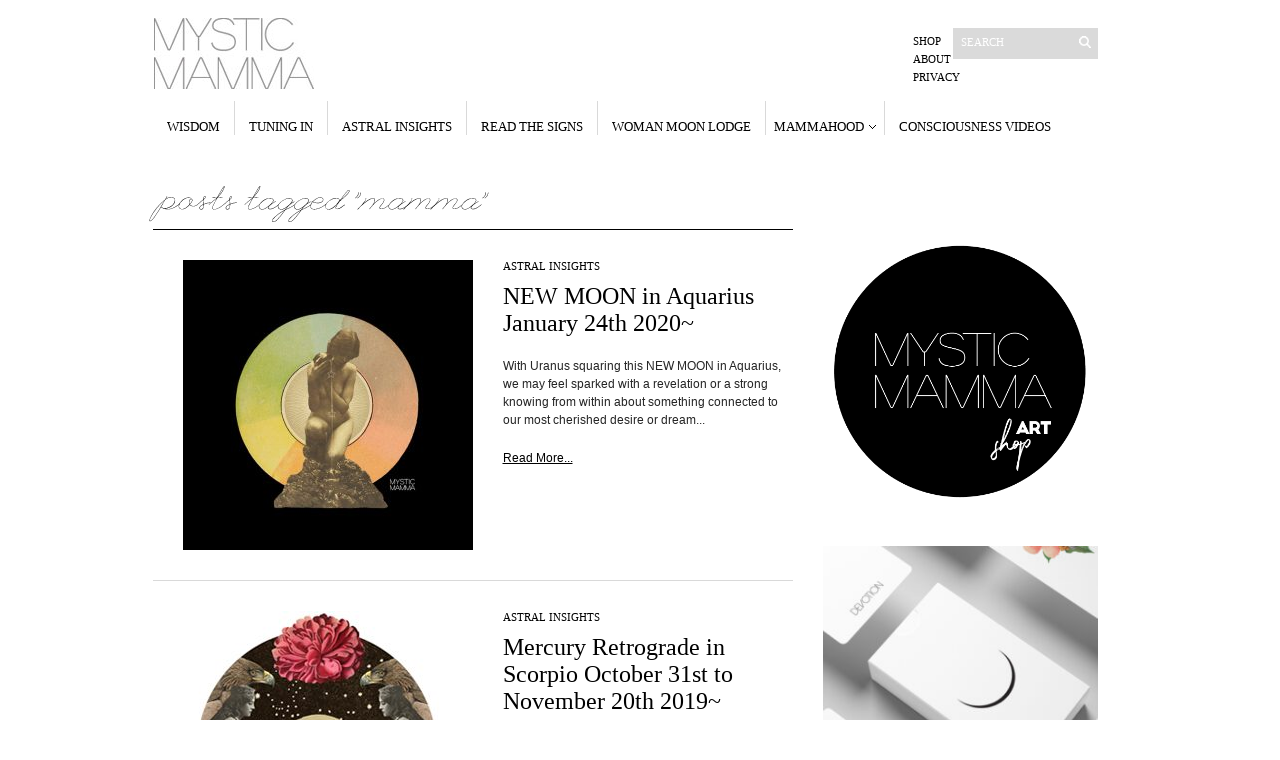

--- FILE ---
content_type: text/html; charset=UTF-8
request_url: https://mysticmamma.com/tag/mamma/
body_size: 17130
content:
<!DOCTYPE html PUBLIC "-//W3C//DTD XHTML 1.1//EN" "http://www.w3.org/TR/xhtml11/DTD/xhtml11.dtd">

<html xmlns="http://www.w3.org/1999/xhtml" dir="ltr" xml:lang="en">
    <head>
        <meta http-equiv="Content-Type" content="text/html; charset=UTF-8" />
        <title>mamma | MYSTICMAMMA.COM : consciousness, spirituality, astrology, wisdom, inspiration new </title>
        <meta http-equiv="Content-language" content="en" />
		<link rel="profile" href="https://gmpg.org/xfn/11" />
        <link rel="shortcut icon" href="https://mysticmamma.com/wp-content/themes/sight/images/favico.ico" type="image/x-icon" />
        <link rel="stylesheet" type="text/css" media="all" href="https://mysticmamma.com/wp-content/themes/sight/style.css" />
        
        <script type="text/javascript" src="https://mysticmamma.com/wp-content/themes/sight/js/cufon-yui.js"></script>  
        <script type="text/javascript" src="https://mysticmamma.com/wp-content/themes/sight/js/leagueS_400.font.js"></script>  
        
        <script type="text/javascript">
		Cufon.replace('.content-title', { fontFamily: 'leagueS' });//Quicksand Book
		//Cufon.replace('ul', { fontFamily: 'AvantGarde LT Book' });
		//Cufon.replace('a', { fontFamily: 'leagueS' });
		//Cufon.replace('a', { fontFamily: '' });Quicksand Bold

	</script>
         <script type="text/javascript">
				var view_mode = 'list';//to force grid mode
			</script>

    
        <!--[if IE]><link rel="stylesheet" type="text/css" media="all" href="https://mysticmamma.com/wp-content/themes/sight/ie.css" /><![endif]-->
                <meta name='robots' content='max-image-preview:large' />
<link rel="alternate" type="application/rss+xml" title="MYSTICMAMMA.COM : consciousness, spirituality, astrology, wisdom, inspiration &raquo; Feed" href="https://mysticmamma.com/feed/" />
<link rel="alternate" type="application/rss+xml" title="MYSTICMAMMA.COM : consciousness, spirituality, astrology, wisdom, inspiration &raquo; Comments Feed" href="https://mysticmamma.com/comments/feed/" />
<link rel="alternate" type="application/rss+xml" title="MYSTICMAMMA.COM : consciousness, spirituality, astrology, wisdom, inspiration &raquo; mamma Tag Feed" href="https://mysticmamma.com/tag/mamma/feed/" />
<style id='wp-img-auto-sizes-contain-inline-css' type='text/css'>
img:is([sizes=auto i],[sizes^="auto," i]){contain-intrinsic-size:3000px 1500px}
/*# sourceURL=wp-img-auto-sizes-contain-inline-css */
</style>
<style id='wp-emoji-styles-inline-css' type='text/css'>

	img.wp-smiley, img.emoji {
		display: inline !important;
		border: none !important;
		box-shadow: none !important;
		height: 1em !important;
		width: 1em !important;
		margin: 0 0.07em !important;
		vertical-align: -0.1em !important;
		background: none !important;
		padding: 0 !important;
	}
/*# sourceURL=wp-emoji-styles-inline-css */
</style>
<style id='classic-theme-styles-inline-css' type='text/css'>
/*! This file is auto-generated */
.wp-block-button__link{color:#fff;background-color:#32373c;border-radius:9999px;box-shadow:none;text-decoration:none;padding:calc(.667em + 2px) calc(1.333em + 2px);font-size:1.125em}.wp-block-file__button{background:#32373c;color:#fff;text-decoration:none}
/*# sourceURL=/wp-includes/css/classic-themes.min.css */
</style>
<link rel='stylesheet' id='SFSIPLUSmainCss-css' href='https://mysticmamma.com/wp-content/plugins/ultimate-social-media-plus/css/sfsi-style.css?ver=3.7.1' type='text/css' media='all' />
<script type="text/javascript" src="https://mysticmamma.com/wp-includes/js/jquery/jquery.min.js?ver=3.7.1" id="jquery-core-js"></script>
<script type="text/javascript" src="https://mysticmamma.com/wp-includes/js/jquery/jquery-migrate.min.js?ver=3.4.1" id="jquery-migrate-js"></script>
<script type="text/javascript" src="https://mysticmamma.com/wp-content/themes/sight/js/jquery.cycle.all.min.js?ver=6.9" id="cycle-js"></script>
<script type="text/javascript" src="https://mysticmamma.com/wp-content/themes/sight/js/jquery.cookie.js?ver=6.9" id="cookie-js"></script>
<script type="text/javascript" src="https://mysticmamma.com/wp-content/themes/sight/js/script.js?ver=6.9" id="script-js"></script>
<link rel="https://api.w.org/" href="https://mysticmamma.com/wp-json/" /><link rel="alternate" title="JSON" type="application/json" href="https://mysticmamma.com/wp-json/wp/v2/tags/523" /><link rel="EditURI" type="application/rsd+xml" title="RSD" href="https://mysticmamma.com/xmlrpc.php?rsd" />
<meta name="generator" content="WordPress 6.9" />
	<script>
		window.addEventListener("sfsi_plus_functions_loaded", function() {
			var body = document.getElementsByTagName('body')[0];
			// console.log(body);
			body.classList.add("sfsi_plus_3.53");
		})
		// window.addEventListener('sfsi_plus_functions_loaded',function(e) {
		// 	jQuery("body").addClass("sfsi_plus_3.53")
		// });
		jQuery(document).ready(function(e) {
			jQuery("body").addClass("sfsi_plus_3.53")
		});

		function sfsi_plus_processfurther(ref) {
			var feed_id = '[base64]';
			var feedtype = 8;
			var email = jQuery(ref).find('input[name="email"]').val();
			var filter = /^(([^<>()[\]\\.,;:\s@\"]+(\.[^<>()[\]\\.,;:\s@\"]+)*)|(\".+\"))@((\[[0-9]{1,3}\.[0-9]{1,3}\.[0-9]{1,3}\.[0-9]{1,3}\])|(([a-zA-Z\-0-9]+\.)+[a-zA-Z]{2,}))$/;
			if ((email != "Enter your email") && (filter.test(email))) {
				if (feedtype == "8") {
					var url = "https://api.follow.it/subscription-form/" + feed_id + "/" + feedtype;
					window.open(url, "popupwindow", "scrollbars=yes,width=1080,height=760");
					return true;
				}
			} else {
				alert("Please enter email address");
				jQuery(ref).find('input[name="email"]').focus();
				return false;
			}
		}
	</script>
	<style>
		.sfsi_plus_subscribe_Popinner {
			width: 100% !important;
			height: auto !important;
			border: 1px solid #b5b5b5 !important;
			padding: 18px 0px !important;
			background-color: #ffffff !important;
		}

		.sfsi_plus_subscribe_Popinner form {
			margin: 0 20px !important;
		}

		.sfsi_plus_subscribe_Popinner h5 {
			font-family: Helvetica,Arial,sans-serif !important;

			font-weight: bold !important;
			color: #000000 !important;
			font-size: 16px !important;
			text-align: center !important;
			margin: 0 0 10px !important;
			padding: 0 !important;
		}

		.sfsi_plus_subscription_form_field {
			margin: 5px 0 !important;
			width: 100% !important;
			display: inline-flex;
			display: -webkit-inline-flex;
		}

		.sfsi_plus_subscription_form_field input {
			width: 100% !important;
			padding: 10px 0px !important;
		}

		.sfsi_plus_subscribe_Popinner input[type=email] {
			font-family: Helvetica,Arial,sans-serif !important;

			font-style: normal !important;
			color:  !important;
			font-size: 14px !important;
			text-align: center !important;
		}

		.sfsi_plus_subscribe_Popinner input[type=email]::-webkit-input-placeholder {
			font-family: Helvetica,Arial,sans-serif !important;

			font-style: normal !important;
			color:  !important;
			font-size: 14px !important;
			text-align: center !important;
		}

		.sfsi_plus_subscribe_Popinner input[type=email]:-moz-placeholder {
			/* Firefox 18- */
			font-family: Helvetica,Arial,sans-serif !important;

			font-style: normal !important;
			color:  !important;
			font-size: 14px !important;
			text-align: center !important;
		}

		.sfsi_plus_subscribe_Popinner input[type=email]::-moz-placeholder {
			/* Firefox 19+ */
			font-family: Helvetica,Arial,sans-serif !important;

			font-style: normal !important;
			color:  !important;
			font-size: 14px !important;
			text-align: center !important;
		}

		.sfsi_plus_subscribe_Popinner input[type=email]:-ms-input-placeholder {
			font-family: Helvetica,Arial,sans-serif !important;

			font-style: normal !important;
			color:  !important;
			font-size: 14px !important;
			text-align: center !important;
		}

		.sfsi_plus_subscribe_Popinner input[type=submit] {
			font-family: Helvetica,Arial,sans-serif !important;

			font-weight: bold !important;
			color: #000000 !important;
			font-size: 16px !important;
			text-align: center !important;
			background-color: #dedede !important;
		}
	</style>
	<meta name="follow.[base64]" content="cMQF54PrJpyYWr6kL5wG"/> <meta name="viewport" content="width=device-width, initial-scale=1"><meta property="og:image:secure_url" content="https://mysticmamma.com/wp-content/uploads/2020/01/AQUARIUSwomanARTbyMYSTICMAMMA2016copyright.jpg" data-id="sfsi-plus"/><meta property="twitter:card" content="summary_large_image" data-id="sfsi"><meta property="twitter:image" content="https://mysticmamma.com/wp-content/uploads/2020/01/AQUARIUSwomanARTbyMYSTICMAMMA2016copyright.jpg" data-id="sfsi"><meta property="og:image:type" content="" data-id="sfsi-plus"/><meta property="og:image:width" content="700" data-id="sfsi-plus"/><meta property="og:image:height" content="700" data-id="sfsi-plus"/><meta property="og:description" content="

★
★
★
“AQUARIUS WOMAN“ 
©2016
ART BY MYSTIC MAMMA
Limited Edition Prints HERE

★
*NEW MOON* in AQUARIUS
January 24th 2020  1:41 pm PST  9:41 pm GMT
January 25th 2020| 7:41 am AEST
★
We are finally on the other side of the Eclipse portal and the recent planetary stackups. 
Most of us are breathing a sigh of relief as we welcome in the Aquarian energies that are lightening the density and lifting our vistas toward new possibilities.
With Uranus squaring this *NEW MOON* in Aquarius, we may feel sparked with a revelation or a strong knowing from within about something connected to our most cherished desire or dream. Venus presence is felt, like a jewel in the heart. 
Sometimes what can feel most electric about coming into clarity with our truth, are the steps necessary to walk in that truth. 
What is different about this time rather than in the past is that we can no longer maintain the status quo. It's like the universe is precipitating the change that's necessary. 
Facing something head on with open communication, transparency and compassion brings integrity to our relations. The more honesty we can bring, the more we claim our hearts as we allow others the same freedom. 
Right now, we the people, individually and collectively are moving through a time of Soul retrieval, where we are taking our power back.  
As individuals, we are claiming our hearts and owning what we know deep down to be true for us. 
As a collective, we are re-connecting with our primal relationship to our Mother Planet and the web of life that we are a part of. There is so much power there. 
Our indigenous brothers and sisters across the globe can teach us so much about the tremendous real power and beauty of engaging with Mother Earth in a honoring way. 
For the Mother and the Feminine demand to be honored and respected, not shunned. And like Eris, and all the Feminine archetypes making their impression in the collective consciousness of this time, she will stand her sacred ground.
There is electricity in the air, but we must become the grounding rods, like Feminine energy of the Earth that embraces us with her love.
Here are the MYSTIC MAMMA Astral Insights from our beloved featured astrologers:
&nbsp;
LEAH WHITEHORSE from her LUA Astrology.com says:

The New Moon is square to ruler Uranus. It feels like a loud alarm, a wake-up call when the bed is so comfy, we want to roll over and go back to sleep. But the alarm is ringing and ringing and it’s across the other side of the room so out of bed we must climb. 
This is a new dawn and a new day, and we must be ready. Perhaps all the work we are doing now whilst Saturn (the old ruler of Aquarius) is conjunct Pluto in Capricorn, is preparation for what is to come. 
The old order must be deconstructed to make way for something different. Uranus is forcing us to make changes in our lives to ensure our security for the future. 
Sometimes Uranus brings curve balls, shocks or surprises. We need to be on our toes, open, objective, flexible and prepared for the unexpected. 
Life can be unpredictable and in those times it’s our core values that can ground us and bring us back to centre. Focus on what really matters. 
We may be experiencing background anxiety, a desire to be free, a gnawing sense that a shift of perspective is necessary. 
Maybe we’re making new allegiances in our social groups, becoming more political, joining humanitarian programs or simply getting with the program! 
Aquarius is also a sign that prizes uniqueness and individuality. This is the time to own our weird and stop worrying about what everyone else will think. Let your inner genius out.
The New Moon is also sextile to wounded healer, shaman, teacher and mentor Chiron. Chiron’s orbit takes him between Saturn and Uranus, making him a bridge between the old world and the new world. 
As half man-half horse, Chiron also has a lot to teach us about how the animal kingdom and the human world can live together in harmony. Perhaps too, Chiron might help us find ways to retain our humanity as we fast forward into a future focused on technological advancement and robotics. 
Chiron is also conjunct Black Moon Lilith so we’re also healing what has been haunting us, healing our relationship to the Divine Feminine and reclaiming what was once demonized.
In our personal lives, these aspects tell us that change is coming – whether we like it or not and it’s better that we are prepared. 
Do the healing work required, whether physically, mentally or emotionally. Educate yourself so that you understand how you can better contribute to humanity.  Clear some space for personal self-expression. Be a friend to yourself and others.
The Sabian symbol of the New Moon is : A Council Of Ancestors Is Seen Implementing The Efforts Of A Young Leader
It’s clear that we need to work together, the old and the young, different generations uniting for the common good. 
There is so much wisdom born from experience that our elders have to give – both those who are still here on the planet and those in spirit. Yet at the same time, we must make room for new ideas, new growth, experimentation, brainstorming, alternatives.
Sometimes the older generation must stand back and allow the young to stand (or fall!) on their own terms. 
Whatever way we look at it, the astrology is clear that the times they are a-changing and we need to be ready to roll with them.
© Copyright 2020 LEAH WHITEHORSE
&nbsp;
PAM YOUNGHANS from her North Point Astrology shares:

The divergent road that we start to walk with this Aquarian New Moon is likely to take us into unknown territory, where we continually need to broaden our perspective. 
We may also feel very strongly about certain issues, given that the Moon is aligned with the fixed star Alshat. 
Roderick Kidston writes that Alshat prompts an urge to stand for something, but that it also conveys great strength and courage.

This new lunar cycle will inspire many to take a stand, speak loudly, and perhaps even demand to be heard. How we each use this influence depends on our core values, and how we want to direct its powerful energies.
© Copyright 2020 PAM YOUNGHANS



&nbsp;
And finally I adore ELLIAS LONSDALE's interpretation of the Chandra symbol for this NEW MOON:

AQUARIUS 5: Humans worshipping an obese nature goddess.
The feminine is the most ancient and the most futuristic of source energies. 
It is far back and near forward. 
Either or both ways, in source wisdoms or in awakening vision, you cleave to the Mother for inspiration, guidance, and sustenance. Your whole heart and soul are given over to the lineage of those who know and serve the Goddess. 
An evolutionary return on the next spiral to a fresh individual discovery of just how to follow the Divine Feminine within Earth expression. 
Moving into innovations, breakthroughs, epiphanies. Living for these. 
And in the stream of a whole new world coming into being, right in the center of what is vital and pivotal and must come out. 
You feel synchronized with the collective, riding the crest of the wave, knowing and remembering what living in the Earth is truly all about.
© Copyright 2020 ELLIAS LONSDALE
&nbsp;
 Are we feeling the synchronization yet or what? 
Can we trust what we've know all along? 
With all my heart! 
~MM

☾☾☾
Thank you for supporting this offering. For those that feel moved to offer reciprocity, I offer my gratitude and here are the ways you may do it :::
As a One-time Or Monthly basis HERE, at whatever level feels comfortable for you. In this way this offering can continue to be communally supported and accessible for all.
Or by making a purchase in my SHOP or getting your 2020 Desk Calendar I created for us (A Tree is planted with each purchase!) Thank you so much for your continued love and support  ♥♥♥
&nbsp;



★ SHARING GUIDELINES ★



Please do not replicate the entire report for your Websites, Blogs, FB Page, Tumblr, Pinterest, Instagram. TO SHARE &gt;&gt;&gt;  Please use links below or quote a small paragraph and please use quotations (” “) and fully credit 1) the astrologer whom you are quoting +  2) MYSTICMAMMA.COM with a link for this Full Report. Thank you for being here ♥
&nbsp;

" data-id="sfsi-plus"/><meta property="og:url" content="https://mysticmamma.com/astrology-new-moon-in-aquarius-january-24th-2020/" data-id="sfsi-plus"/><meta property="og:title" content="NEW MOON in Aquarius January 24th 2020~" data-id="sfsi-plus"/>              
    
	<style id='global-styles-inline-css' type='text/css'>
:root{--wp--preset--aspect-ratio--square: 1;--wp--preset--aspect-ratio--4-3: 4/3;--wp--preset--aspect-ratio--3-4: 3/4;--wp--preset--aspect-ratio--3-2: 3/2;--wp--preset--aspect-ratio--2-3: 2/3;--wp--preset--aspect-ratio--16-9: 16/9;--wp--preset--aspect-ratio--9-16: 9/16;--wp--preset--color--black: #000000;--wp--preset--color--cyan-bluish-gray: #abb8c3;--wp--preset--color--white: #ffffff;--wp--preset--color--pale-pink: #f78da7;--wp--preset--color--vivid-red: #cf2e2e;--wp--preset--color--luminous-vivid-orange: #ff6900;--wp--preset--color--luminous-vivid-amber: #fcb900;--wp--preset--color--light-green-cyan: #7bdcb5;--wp--preset--color--vivid-green-cyan: #00d084;--wp--preset--color--pale-cyan-blue: #8ed1fc;--wp--preset--color--vivid-cyan-blue: #0693e3;--wp--preset--color--vivid-purple: #9b51e0;--wp--preset--gradient--vivid-cyan-blue-to-vivid-purple: linear-gradient(135deg,rgb(6,147,227) 0%,rgb(155,81,224) 100%);--wp--preset--gradient--light-green-cyan-to-vivid-green-cyan: linear-gradient(135deg,rgb(122,220,180) 0%,rgb(0,208,130) 100%);--wp--preset--gradient--luminous-vivid-amber-to-luminous-vivid-orange: linear-gradient(135deg,rgb(252,185,0) 0%,rgb(255,105,0) 100%);--wp--preset--gradient--luminous-vivid-orange-to-vivid-red: linear-gradient(135deg,rgb(255,105,0) 0%,rgb(207,46,46) 100%);--wp--preset--gradient--very-light-gray-to-cyan-bluish-gray: linear-gradient(135deg,rgb(238,238,238) 0%,rgb(169,184,195) 100%);--wp--preset--gradient--cool-to-warm-spectrum: linear-gradient(135deg,rgb(74,234,220) 0%,rgb(151,120,209) 20%,rgb(207,42,186) 40%,rgb(238,44,130) 60%,rgb(251,105,98) 80%,rgb(254,248,76) 100%);--wp--preset--gradient--blush-light-purple: linear-gradient(135deg,rgb(255,206,236) 0%,rgb(152,150,240) 100%);--wp--preset--gradient--blush-bordeaux: linear-gradient(135deg,rgb(254,205,165) 0%,rgb(254,45,45) 50%,rgb(107,0,62) 100%);--wp--preset--gradient--luminous-dusk: linear-gradient(135deg,rgb(255,203,112) 0%,rgb(199,81,192) 50%,rgb(65,88,208) 100%);--wp--preset--gradient--pale-ocean: linear-gradient(135deg,rgb(255,245,203) 0%,rgb(182,227,212) 50%,rgb(51,167,181) 100%);--wp--preset--gradient--electric-grass: linear-gradient(135deg,rgb(202,248,128) 0%,rgb(113,206,126) 100%);--wp--preset--gradient--midnight: linear-gradient(135deg,rgb(2,3,129) 0%,rgb(40,116,252) 100%);--wp--preset--font-size--small: 13px;--wp--preset--font-size--medium: 20px;--wp--preset--font-size--large: 36px;--wp--preset--font-size--x-large: 42px;--wp--preset--spacing--20: 0.44rem;--wp--preset--spacing--30: 0.67rem;--wp--preset--spacing--40: 1rem;--wp--preset--spacing--50: 1.5rem;--wp--preset--spacing--60: 2.25rem;--wp--preset--spacing--70: 3.38rem;--wp--preset--spacing--80: 5.06rem;--wp--preset--shadow--natural: 6px 6px 9px rgba(0, 0, 0, 0.2);--wp--preset--shadow--deep: 12px 12px 50px rgba(0, 0, 0, 0.4);--wp--preset--shadow--sharp: 6px 6px 0px rgba(0, 0, 0, 0.2);--wp--preset--shadow--outlined: 6px 6px 0px -3px rgb(255, 255, 255), 6px 6px rgb(0, 0, 0);--wp--preset--shadow--crisp: 6px 6px 0px rgb(0, 0, 0);}:where(.is-layout-flex){gap: 0.5em;}:where(.is-layout-grid){gap: 0.5em;}body .is-layout-flex{display: flex;}.is-layout-flex{flex-wrap: wrap;align-items: center;}.is-layout-flex > :is(*, div){margin: 0;}body .is-layout-grid{display: grid;}.is-layout-grid > :is(*, div){margin: 0;}:where(.wp-block-columns.is-layout-flex){gap: 2em;}:where(.wp-block-columns.is-layout-grid){gap: 2em;}:where(.wp-block-post-template.is-layout-flex){gap: 1.25em;}:where(.wp-block-post-template.is-layout-grid){gap: 1.25em;}.has-black-color{color: var(--wp--preset--color--black) !important;}.has-cyan-bluish-gray-color{color: var(--wp--preset--color--cyan-bluish-gray) !important;}.has-white-color{color: var(--wp--preset--color--white) !important;}.has-pale-pink-color{color: var(--wp--preset--color--pale-pink) !important;}.has-vivid-red-color{color: var(--wp--preset--color--vivid-red) !important;}.has-luminous-vivid-orange-color{color: var(--wp--preset--color--luminous-vivid-orange) !important;}.has-luminous-vivid-amber-color{color: var(--wp--preset--color--luminous-vivid-amber) !important;}.has-light-green-cyan-color{color: var(--wp--preset--color--light-green-cyan) !important;}.has-vivid-green-cyan-color{color: var(--wp--preset--color--vivid-green-cyan) !important;}.has-pale-cyan-blue-color{color: var(--wp--preset--color--pale-cyan-blue) !important;}.has-vivid-cyan-blue-color{color: var(--wp--preset--color--vivid-cyan-blue) !important;}.has-vivid-purple-color{color: var(--wp--preset--color--vivid-purple) !important;}.has-black-background-color{background-color: var(--wp--preset--color--black) !important;}.has-cyan-bluish-gray-background-color{background-color: var(--wp--preset--color--cyan-bluish-gray) !important;}.has-white-background-color{background-color: var(--wp--preset--color--white) !important;}.has-pale-pink-background-color{background-color: var(--wp--preset--color--pale-pink) !important;}.has-vivid-red-background-color{background-color: var(--wp--preset--color--vivid-red) !important;}.has-luminous-vivid-orange-background-color{background-color: var(--wp--preset--color--luminous-vivid-orange) !important;}.has-luminous-vivid-amber-background-color{background-color: var(--wp--preset--color--luminous-vivid-amber) !important;}.has-light-green-cyan-background-color{background-color: var(--wp--preset--color--light-green-cyan) !important;}.has-vivid-green-cyan-background-color{background-color: var(--wp--preset--color--vivid-green-cyan) !important;}.has-pale-cyan-blue-background-color{background-color: var(--wp--preset--color--pale-cyan-blue) !important;}.has-vivid-cyan-blue-background-color{background-color: var(--wp--preset--color--vivid-cyan-blue) !important;}.has-vivid-purple-background-color{background-color: var(--wp--preset--color--vivid-purple) !important;}.has-black-border-color{border-color: var(--wp--preset--color--black) !important;}.has-cyan-bluish-gray-border-color{border-color: var(--wp--preset--color--cyan-bluish-gray) !important;}.has-white-border-color{border-color: var(--wp--preset--color--white) !important;}.has-pale-pink-border-color{border-color: var(--wp--preset--color--pale-pink) !important;}.has-vivid-red-border-color{border-color: var(--wp--preset--color--vivid-red) !important;}.has-luminous-vivid-orange-border-color{border-color: var(--wp--preset--color--luminous-vivid-orange) !important;}.has-luminous-vivid-amber-border-color{border-color: var(--wp--preset--color--luminous-vivid-amber) !important;}.has-light-green-cyan-border-color{border-color: var(--wp--preset--color--light-green-cyan) !important;}.has-vivid-green-cyan-border-color{border-color: var(--wp--preset--color--vivid-green-cyan) !important;}.has-pale-cyan-blue-border-color{border-color: var(--wp--preset--color--pale-cyan-blue) !important;}.has-vivid-cyan-blue-border-color{border-color: var(--wp--preset--color--vivid-cyan-blue) !important;}.has-vivid-purple-border-color{border-color: var(--wp--preset--color--vivid-purple) !important;}.has-vivid-cyan-blue-to-vivid-purple-gradient-background{background: var(--wp--preset--gradient--vivid-cyan-blue-to-vivid-purple) !important;}.has-light-green-cyan-to-vivid-green-cyan-gradient-background{background: var(--wp--preset--gradient--light-green-cyan-to-vivid-green-cyan) !important;}.has-luminous-vivid-amber-to-luminous-vivid-orange-gradient-background{background: var(--wp--preset--gradient--luminous-vivid-amber-to-luminous-vivid-orange) !important;}.has-luminous-vivid-orange-to-vivid-red-gradient-background{background: var(--wp--preset--gradient--luminous-vivid-orange-to-vivid-red) !important;}.has-very-light-gray-to-cyan-bluish-gray-gradient-background{background: var(--wp--preset--gradient--very-light-gray-to-cyan-bluish-gray) !important;}.has-cool-to-warm-spectrum-gradient-background{background: var(--wp--preset--gradient--cool-to-warm-spectrum) !important;}.has-blush-light-purple-gradient-background{background: var(--wp--preset--gradient--blush-light-purple) !important;}.has-blush-bordeaux-gradient-background{background: var(--wp--preset--gradient--blush-bordeaux) !important;}.has-luminous-dusk-gradient-background{background: var(--wp--preset--gradient--luminous-dusk) !important;}.has-pale-ocean-gradient-background{background: var(--wp--preset--gradient--pale-ocean) !important;}.has-electric-grass-gradient-background{background: var(--wp--preset--gradient--electric-grass) !important;}.has-midnight-gradient-background{background: var(--wp--preset--gradient--midnight) !important;}.has-small-font-size{font-size: var(--wp--preset--font-size--small) !important;}.has-medium-font-size{font-size: var(--wp--preset--font-size--medium) !important;}.has-large-font-size{font-size: var(--wp--preset--font-size--large) !important;}.has-x-large-font-size{font-size: var(--wp--preset--font-size--x-large) !important;}
/*# sourceURL=global-styles-inline-css */
</style>
</head>
	<body style="background-color: #ffffff;">
        <div class="wrapper">

            <div class="header clear">
                <div class="logo">
                    <a href="https://mysticmamma.com"><img src="https://mysticmamma.com/wp-content/uploads/2011/04/mystic-mamma.jpg" alt="MYSTICMAMMA.COM : consciousness, spirituality, astrology, wisdom, inspiration"/></a>
                </div>

                
                <div class="search">
    <form method="get" id="searchform" action="https://mysticmamma.com">
        <fieldset>
            <input name="s" type="text" onfocus="if(this.value=='Search') this.value='';" onblur="if(this.value=='') this.value='Search';" value="Search" />
            <button type="submit"></button>
        </fieldset>
    </form>
</div>
                <div class="menu"><ul id="menu-top-menu" class=""><li id="menu-item-20341" class="menu-item menu-item-type-custom menu-item-object-custom menu-item-20341"><a href="https://mysticmammashop.com/">Shop</a></li>
<li id="menu-item-830" class="menu-item menu-item-type-post_type menu-item-object-page menu-item-830"><a href="https://mysticmamma.com/info/">About</a></li>
<li id="menu-item-25869" class="menu-item menu-item-type-post_type menu-item-object-page menu-item-privacy-policy menu-item-25869"><a rel="privacy-policy" href="https://mysticmamma.com/privacy/">Privacy</a></li>
</ul></div>
            </div>

            <div class="nav"><ul id="dd" class="dd"><li id="menu-item-620" class="menu-item menu-item-type-custom menu-item-object-custom menu-item-home menu-item-620"><a href="https://mysticmamma.com/">WISDOM</a></li>
<li id="menu-item-833" class="menu-item menu-item-type-post_type menu-item-object-page menu-item-833"><a href="https://mysticmamma.com/tuning-in/">TUNING IN</a></li>
<li id="menu-item-886" class="menu-item menu-item-type-post_type menu-item-object-page menu-item-886"><a href="https://mysticmamma.com/astral-insights/">ASTRAL INSIGHTS</a></li>
<li id="menu-item-547" class="menu-item menu-item-type-post_type menu-item-object-page menu-item-547"><a href="https://mysticmamma.com/readthesigns/">READ THE SIGNS</a></li>
<li id="menu-item-607" class="menu-item menu-item-type-post_type menu-item-object-page menu-item-607"><a href="https://mysticmamma.com/woman-moon-lodge/">WOMAN MOON LODGE</a></li>
<li id="menu-item-2012" class="menu-item menu-item-type-custom menu-item-object-custom menu-item-has-children parent menu-item-2012"><a href="#">MAMMAHOOD</a>
<ul class="sub-menu">
	<li id="menu-item-554" class="menu-item menu-item-type-post_type menu-item-object-page menu-item-554"><a href="https://mysticmamma.com/new-mamma/">new mamma</a></li>
	<li id="menu-item-761" class="menu-item menu-item-type-post_type menu-item-object-page menu-item-761"><a href="https://mysticmamma.com/inspired-mamma/">inspired mamma</a></li>
</ul>
</li>
<li id="menu-item-625" class="menu-item menu-item-type-post_type menu-item-object-page menu-item-625"><a href="https://mysticmamma.com/consciousness-videos/">CONSCIOUSNESS VIDEOS</a></li>
</ul></div>
            
            <!-- Container 
            <div id="container" class="clear">-->
                <!-- Content 
                <div id="content">-->
<!-- Container -->
            <div id="container" class="clear">
                <!-- Content -->
                <div id="content">
<div class="content-title">

                    Posts tagged &quot;mamma&quot;        
  </div>


    <div id="loop" class="list clear">

    
        <div class="post clear post-31476 type-post status-publish format-standard has-post-thumbnail hentry category-astral-insights-2 tag-new-moon-in-aquarius-january-24th-2020-141-pm-pst-941-pm-gmt-january-25th-2020-741-am-aest tag-a-time-of-mystery-and-magic tag-aquarius-full-moon tag-art-by-mijanou-montealegre-aka-mystic-mamma tag-art-by-mystic-mamma tag-art-mystic-mamma tag-ask-the-deeper-questions tag-astral-insights tag-astral-insights-mystic-mamma tag-astrologer-sarah-varcas tag-astrology tag-astrology-for-mystics tag-astrology-mystic tag-astrology-mystic-mama tag-astrology-mystic-mamma tag-astrology-new-moon-in-aquarius-january-24th-2020 tag-awakening tag-awareness tag-awareness-of-something-larger tag-collage-art-by-mystic-mamma tag-collective-astrology-report tag-collective-consciousness-well tag-collective-destiny tag-collective-healing tag-collective-mind tag-collective-mythology tag-collective-well-of-wisdom tag-connection tag-consciousness tag-cosmic-insight-mystic-mamma tag-cosmic-insights tag-cosmic-weather-report tag-dislodge-the-places-that-have-been-stuck tag-divine-feminine-art-by-mystic-mamma tag-divine-feminine-woman-art-by-mystic-mamma tag-earth-family tag-earth-based-spirituality tag-energetic-news-report tag-energetic-weather-report-mystic-mamma tag-evolution tag-evolutionary-spirals tag-expanded-consciousness tag-find-your-true-north tag-freedom tag-grandmother-moon-wisdom tag-great-mother tag-great-mother-energy tag-ground-into-mother-earth tag-growth tag-healing-mother-energy tag-honoring-our-self tag-inner-journey tag-into-the-mystic tag-lunar-astrological-insights tag-lunar-astrology-reports tag-lunar-eclipse-in-aquarius tag-lunar-insights tag-lunar-magic tag-lunar-power tag-lunar-wisdom tag-lunar-wisdom-new-moon-mystic-mamma tag-mama-mystic tag-mama-mystic-astrology tag-mamma tag-mamma-energy tag-modern-mysticism tag-moon-astrology tag-moon-forecast tag-moon-wisdom tag-moon-wisdom-keeper tag-mother-energy tag-mother-love tag-mother-of-creation tag-mother-of-the-universe tag-mother-of-us-all tag-motherload-of-mystic-wisdom tag-mystic tag-mystic-astral-insights tag-mystic-astrology tag-mystic-astrology-forecast tag-mystic-astrology-report tag-mystic-guidance tag-mystic-heart tag-mystic-mama tag-mystic-mamma tag-mystic-mamma-astral-insights tag-mystic-mamma-cosmic-insights tag-mystic-mamma-energetic-news tag-mystic-mamma-guidance tag-mystic-mamma-limited-edition-art tag-mystic-mamma-lunar-guidance tag-mystic-mamma-spiritual-guidance tag-mystic-mamma-spiritual-wisdom tag-mystic-mamma-woman-of-the-moon tag-mystic-momma tag-mystic-mother tag-mystic-path tag-mystic-teachings tag-mystic-wisdom tag-mystic-woman tag-mysticism-of-the-eclipses tag-mysticmamma-com tag-nature-mystic tag-new-moon-in-aquarius-january-24th-2020 tag-our-truth-north-is-aligning-with-our-center tag-path-to-freedom tag-planetary-guidance-maps tag-reflect-on-all-that-made-us-who-we-are tag-revelation tag-spirit-family tag-spirit-news tag-spiritual-growth tag-spirituality tag-stand-in-your-truth tag-the-hidden-face-of-who-we-are tag-transformation tag-trust-in-this-movement tag-tuning-in tag-unity-consciousness tag-unravel-our-own-myth tag-untangle-the-knots tag-we-hold-the-key tag-wisdom-of-the-moon tag-wisdom-of-the-stars" id="post_31476">
                        <a href="https://mysticmamma.com/astrology-new-moon-in-aquarius-january-24th-2020/" class="thumb"><img width="290" height="290" src="https://mysticmamma.com/wp-content/uploads/2020/01/AQUARIUSwomanARTbyMYSTICMAMMA2016copyright-290x290.jpg" class="attachment-thumbnail size-thumbnail wp-post-image" alt="NEW MOON in Aquarius January 24th 2020~" title="NEW MOON in Aquarius January 24th 2020~" decoding="async" fetchpriority="high" srcset="https://mysticmamma.com/wp-content/uploads/2020/01/AQUARIUSwomanARTbyMYSTICMAMMA2016copyright-290x290.jpg 290w, https://mysticmamma.com/wp-content/uploads/2020/01/AQUARIUSwomanARTbyMYSTICMAMMA2016copyright-600x600.jpg 600w, https://mysticmamma.com/wp-content/uploads/2020/01/AQUARIUSwomanARTbyMYSTICMAMMA2016copyright-100x100.jpg 100w, https://mysticmamma.com/wp-content/uploads/2020/01/AQUARIUSwomanARTbyMYSTICMAMMA2016copyright-40x40.jpg 40w, https://mysticmamma.com/wp-content/uploads/2020/01/AQUARIUSwomanARTbyMYSTICMAMMA2016copyright-50x50.jpg 50w, https://mysticmamma.com/wp-content/uploads/2020/01/AQUARIUSwomanARTbyMYSTICMAMMA2016copyright.jpg 700w" sizes="(max-width: 290px) 100vw, 290px" /></a>
            
            <div class="post-category"><a href="https://mysticmamma.com/category/astral-insights-2/" rel="category tag">astral insights</a></div>
            <h2><a href="https://mysticmamma.com/astrology-new-moon-in-aquarius-january-24th-2020/">NEW MOON in Aquarius January 24th 2020~</a></h2>

            <div class="post-meta">
                                   <!--<em>&bull; </em>-->            </div>
            <!-- Brent added this to add the read more to the loop.  <div class="post-content">With Uranus squaring this NEW MOON in Aquarius, we may feel sparked with a revelation or a strong knowing from within about something connected to our most cherished desire or dream...</div> -->
    
<div class="post-content">With Uranus squaring this NEW MOON in Aquarius, we may feel sparked with a revelation or a strong knowing from within about something connected to our most cherished desire or dream...</div>
<div class="post-content"><a href="https://mysticmamma.com/astrology-new-moon-in-aquarius-january-24th-2020/">Read More...</a></div>  
	</div>
		

    
        <div class="post clear post-30628 type-post status-publish format-standard has-post-thumbnail hentry category-astral-insights-2 tag-back-to-the-future-quality-of-mercury-retrograde tag-shedding-skins tag-donotfearmercuryretrograde tag-a-feeling-of-connectedness tag-an-interior-focalization-of-energy tag-art-by-mijanou-montealegre-aka-mystic-mamma tag-art-by-mystic-mamma tag-astral-insights-mystic-mamma tag-astral-mystic tag-astrologer-robert-wilkinson tag-astrologia-mystica tag-astrology-art-by-mystic-mamma tag-astrology-collage-art tag-astrology-collage-by-mystic-mamma tag-astrology-for-mystics tag-astrology-mystic-mama tag-awakening tag-awareness tag-character-is-destiny tag-collage-art-by-mystic-mamma tag-consciousness tag-dane-rudhyar-published-in-the-astrology-of-personality tag-do-not-fear-mercury-retrograde tag-express-our-soul tag-great-compression tag-inner-journey tag-mama-mystic tag-mamma tag-meaning-of-mercury-retrograde tag-mercury-retrograde-astrology tag-mercury-retrograde-astrology-report tag-mercury-retrograde-gifts tag-mercury-retrograde-in-scorpio-october-31st-to-november-20th-2019 tag-mercury-retrograde-meaning tag-mercury-retrograde-significance tag-mercury-stations-retrograde tag-modern-mystic tag-modern-mysticism tag-more-effective-way-of-being-in-the-world tag-my-mystic-mama tag-mystic tag-mystic-heart tag-mystic-mama tag-mystic-mama-astral-insights tag-mystic-mamma tag-mystic-mamma-astral-insights tag-mystic-mamma-cosmic-insights tag-mystic-mamma-energetic-news tag-mystic-mercury tag-mystic-momma tag-mystic-path tag-mysticmamma-com tag-nature tag-no-planet-or-star-makes-anything-happen tag-robert-wilkinson-from-aquarius-papers tag-spiritual-journey tag-spirituality tag-the-astrological-mandala tag-the-truth-about-mercury-retrograde tag-the-wisdom-of-mercury-retrograde tag-transformation tag-transmute-art tag-unity-consciousness tag-way-of-harmony tag-wisdom" id="post_30628">
                        <a href="https://mysticmamma.com/astrology-mercury-retrograde-in-scorpio/" class="thumb"><img width="290" height="290" src="https://mysticmamma.com/wp-content/uploads/2018/11/TRANSMUTEartbyMYSTICMAMMA-MijanouMontealegre-allrightsreserved-290x290.jpg" class="attachment-thumbnail size-thumbnail wp-post-image" alt="Mercury Retrograde in Scorpio October 31st to November 20th 2019~" title="Mercury Retrograde in Scorpio October 31st to November 20th 2019~" decoding="async" srcset="https://mysticmamma.com/wp-content/uploads/2018/11/TRANSMUTEartbyMYSTICMAMMA-MijanouMontealegre-allrightsreserved-290x290.jpg 290w, https://mysticmamma.com/wp-content/uploads/2018/11/TRANSMUTEartbyMYSTICMAMMA-MijanouMontealegre-allrightsreserved-100x100.jpg 100w, https://mysticmamma.com/wp-content/uploads/2018/11/TRANSMUTEartbyMYSTICMAMMA-MijanouMontealegre-allrightsreserved-40x40.jpg 40w, https://mysticmamma.com/wp-content/uploads/2018/11/TRANSMUTEartbyMYSTICMAMMA-MijanouMontealegre-allrightsreserved-50x50.jpg 50w" sizes="(max-width: 290px) 100vw, 290px" /></a>
            
            <div class="post-category"><a href="https://mysticmamma.com/category/astral-insights-2/" rel="category tag">astral insights</a></div>
            <h2><a href="https://mysticmamma.com/astrology-mercury-retrograde-in-scorpio/">Mercury Retrograde in Scorpio October 31st to November 20th 2019~</a></h2>

            <div class="post-meta">
                                   <!--<em>&bull; </em>-->            </div>
            <!-- Brent added this to add the read more to the loop.  <div class="post-content">Mercury went Retrograde in SCORPIO October 31st and onward we deepen into our spiraling transformations. Scorpio brings her regenerating wisdom and calls us to journey deep within our heart cave...
</div> -->
    
<div class="post-content">Mercury went Retrograde in SCORPIO October 31st and onward we deepen into our spiraling transformations. Scorpio brings her regenerating wisdom and calls us to journey deep within our heart cave...
</div>
<div class="post-content"><a href="https://mysticmamma.com/astrology-mercury-retrograde-in-scorpio/">Read More...</a></div>  
	</div>
		

    
        <div class="post clear post-29661 type-post status-publish format-standard has-post-thumbnail hentry category-astral-insights-2 tag-a-time-of-mystery-and-magic tag-aquarius-full-moon tag-art-by-mijanou-montealegre-aka-mystic-mamma tag-art-by-mystic-mamma tag-art-mystic-mamma tag-ask-the-deeper-questions tag-astral-insights tag-astral-insights-mystic-mamma tag-astrologer-sarah-varcas tag-astrology tag-astrology-for-mystics tag-astrology-full-moon-in-aquarius-august-15th-2019 tag-astrology-mystic tag-astrology-mystic-mama tag-astrology-mystic-mamma tag-awakening tag-awareness tag-awareness-of-something-larger tag-choose-you tag-collage-art-by-mystic-mamma tag-collective-astrology-report tag-collective-consciousness-well tag-collective-destiny tag-collective-healing tag-collective-mind tag-collective-mythology tag-collective-well-of-wisdom tag-connection tag-consciousness tag-cosmic-insight-mystic-mamma tag-cosmic-insights tag-cosmic-weather-report tag-dislodge-the-places-that-have-been-stuck tag-divine-feminine-art-by-mystic-mamma tag-divine-feminine-woman-art-by-mystic-mamma tag-earth-family tag-earth-based-spirituality tag-energetic-news-report tag-energetic-weather-report-mystic-mamma tag-evolution tag-evolutionary-spirals tag-expanded-consciousness tag-find-your-true-north tag-freedom tag-full-moon-astrology-report tag-full-moon-illuminates tag-full-moon-in-aquarius-august-15th-2019 tag-grandmother-moon-wisdom tag-great-mother tag-great-mother-energy tag-ground-into-mother-earth tag-growth tag-healing-mother-energy tag-honoring-our-self tag-inner-journey tag-into-the-mystic tag-lunar-astrological-insights tag-lunar-astrology-reports tag-lunar-eclipse-in-aquarius tag-lunar-insights tag-lunar-magic tag-lunar-power tag-lunar-wisdom tag-mama-mystic tag-mama-mystic-astrology tag-mamma tag-mamma-energy tag-modern-mysticism tag-moon-astrology tag-moon-forecast tag-moon-wisdom tag-moon-wisdom-keeper tag-mother-energy tag-mother-love tag-mother-of-creation tag-mother-of-the-universe tag-mother-of-us-all tag-motherload-of-mystic-wisdom tag-mystic tag-mystic-astral-insights tag-mystic-astrology tag-mystic-astrology-forecast tag-mystic-astrology-report tag-mystic-guidance tag-mystic-heart tag-mystic-mama tag-mystic-mamma tag-mystic-mamma-astral-insights tag-mystic-mamma-cosmic-insights tag-mystic-mamma-energetic-news tag-mystic-mamma-guidance tag-mystic-mamma-limited-edition-art tag-mystic-mamma-lunar-guidance tag-mystic-mamma-spiritual-guidance tag-mystic-mamma-spiritual-wisdom tag-mystic-mamma-woman-of-the-moon tag-mystic-momma tag-mystic-mother tag-mystic-path tag-mystic-teachings tag-mystic-wisdom tag-mystic-woman tag-mysticism-of-the-eclipses tag-mysticmamma-com tag-nature-mystic tag-our-truth-north-is-aligning-with-our-center tag-path-to-freedom tag-planetary-guidance-maps tag-reflect-on-all-that-made-us-who-we-are tag-revelation tag-spirit-family tag-spiritual-growth tag-spirituality tag-stand-in-your-truth tag-the-hidden-face-of-who-we-are tag-transformation tag-trust-in-this-movement tag-tuning-in tag-unity-consciousness tag-unravel-our-own-myth tag-untangle-the-knots tag-we-hold-the-key tag-wisdom-of-the-moon tag-wisdom-of-the-stars" id="post_29661">
                        <a href="https://mysticmamma.com/astrology-full-moon-in-aquarius-august-15th-2019/" class="thumb"><img width="290" height="290" src="https://mysticmamma.com/wp-content/uploads/2019/08/Aquarius-Star-ArtbyMYSTICMAMMA-MijanouMontealegre-290x290.jpg" class="attachment-thumbnail size-thumbnail wp-post-image" alt="FULL MOON in Aquarius August 15th 2019~" title="FULL MOON in Aquarius August 15th 2019~" decoding="async" srcset="https://mysticmamma.com/wp-content/uploads/2019/08/Aquarius-Star-ArtbyMYSTICMAMMA-MijanouMontealegre-290x290.jpg 290w, https://mysticmamma.com/wp-content/uploads/2019/08/Aquarius-Star-ArtbyMYSTICMAMMA-MijanouMontealegre-600x600.jpg 600w, https://mysticmamma.com/wp-content/uploads/2019/08/Aquarius-Star-ArtbyMYSTICMAMMA-MijanouMontealegre-100x100.jpg 100w, https://mysticmamma.com/wp-content/uploads/2019/08/Aquarius-Star-ArtbyMYSTICMAMMA-MijanouMontealegre-40x40.jpg 40w, https://mysticmamma.com/wp-content/uploads/2019/08/Aquarius-Star-ArtbyMYSTICMAMMA-MijanouMontealegre-50x50.jpg 50w, https://mysticmamma.com/wp-content/uploads/2019/08/Aquarius-Star-ArtbyMYSTICMAMMA-MijanouMontealegre.jpg 700w" sizes="(max-width: 290px) 100vw, 290px" /></a>
            
            <div class="post-category"><a href="https://mysticmamma.com/category/astral-insights-2/" rel="category tag">astral insights</a></div>
            <h2><a href="https://mysticmamma.com/astrology-full-moon-in-aquarius-august-15th-2019/">FULL MOON in Aquarius August 15th 2019~</a></h2>

            <div class="post-meta">
                                   <!--<em>&bull; </em>-->            </div>
            <!-- Brent added this to add the read more to the loop.  <div class="post-content">*FULL MOON* in Aquarius alchemizes the the cauldron of our humanity. Within this axis, Aquarius (humanitarian) and Leo (Self),  we become the change...
</div> -->
    
<div class="post-content">*FULL MOON* in Aquarius alchemizes the the cauldron of our humanity. Within this axis, Aquarius (humanitarian) and Leo (Self),  we become the change...
</div>
<div class="post-content"><a href="https://mysticmamma.com/astrology-full-moon-in-aquarius-august-15th-2019/">Read More...</a></div>  
	</div>
		

    
        <div class="post clear post-29496 type-post status-publish format-standard has-post-thumbnail hentry category-astral-insights-2 tag-mm-mijanou-montealegre tag-new-moon-in-leo-july-31st-2019 tag-angel-messages tag-angel-wisdom tag-art-by-mystic-mamma tag-artist-mijanou-montealegre tag-astral-insights tag-astrologia-madre-mistica tag-astrologia-mistica tag-astrology tag-astrology-blog tag-astrology-for-mystics tag-astrology-motherload tag-astrology-mystic tag-astrology-report tag-astrology-website tag-be-in-your-heart tag-collective-well-of-creativity tag-collective-well-of-wisdom tag-connect-your-heart-to-that-great-web tag-consciousness-of-the-heart tag-cosmic-download tag-cosmic-insight-mystic-mamma tag-creativity tag-divine-feminine-astrology tag-divine-feminine-portal tag-divine-feminine-zodiac-art-by-mystic-mamma tag-earth-connection tag-eclipse-astro-weather-report tag-electromagnetic-field-in-the-heart tag-energetic-download-new-moon tag-evolution tag-family-of-angels tag-gift-of-consciousness tag-gift-of-love tag-gift-of-service tag-great-heart-mandala-of-light tag-group-heart tag-heart-beat-of-mother-earth tag-heart-center tag-heart-chakra tag-heart-energy-space tag-heart-guidance tag-heart-map tag-heart-medicine tag-heart-of-love tag-heart-of-nature tag-heart-of-the-world tag-heart-open-wide tag-heart-sense tag-heart-based-living tag-hearts-song tag-hearts-vision tag-heartlight tag-leo-art-by-mystic-mamma tag-leo-artwork tag-leo-collage-leo-art tag-love-channel tag-love-flame tag-love-is-real tag-madre-mistica tag-madre-mystica tag-mama-mistica tag-mama-mystic tag-mamma tag-mamma-blog tag-mamma-website tag-mistica-mama tag-mystic tag-mystic-astrology tag-mystic-astrology-report tag-mystic-heart tag-mystic-madre tag-mystic-madre-astrology tag-mystic-mama tag-mystic-mamma tag-mystic-mamma-cosmic-weather-report tag-mystic-mamma-energetic-news tag-mystic-mamma-heart tag-mystic-mamma-mijanou-montealegre tag-mystic-momma tag-mystic-new-moon-astrology tag-mystic-portal tag-mystical-mamma tag-mysticmama tag-mysticmamma tag-mysticmamma-com tag-new-moon-astral-insights tag-new-moon-astrology-reports tag-new-moon-in-leo-july-31st-august-1st-2019 tag-new-moon-mystic tag-open-hearts tag-opening-heart tag-path-of-the-heart tag-positivity tag-seat-of-love tag-sharing-goodness tag-sharing-joy tag-sharing-the-love tag-soften-our-hearts tag-soul-family tag-source-of-goodness tag-spirit-messages tag-spiritual-journey tag-spirituality tag-the-mystic-heart tag-transformation tag-truth-portal tag-tuning-in tag-unity-consciousness" id="post_29496">
                        <a href="https://mysticmamma.com/astrology-new-moon-in-leo-july-31st-2019/" class="thumb"><img width="290" height="290" src="https://mysticmamma.com/wp-content/uploads/2019/07/sobeautifulandfirece-290x290.jpg" class="attachment-thumbnail size-thumbnail wp-post-image" alt="NEW MOON in Leo July 31st / August 1st 2019~" title="NEW MOON in Leo July 31st / August 1st 2019~" decoding="async" loading="lazy" srcset="https://mysticmamma.com/wp-content/uploads/2019/07/sobeautifulandfirece-290x290.jpg 290w, https://mysticmamma.com/wp-content/uploads/2019/07/sobeautifulandfirece-600x600.jpg 600w, https://mysticmamma.com/wp-content/uploads/2019/07/sobeautifulandfirece-100x100.jpg 100w, https://mysticmamma.com/wp-content/uploads/2019/07/sobeautifulandfirece-40x40.jpg 40w, https://mysticmamma.com/wp-content/uploads/2019/07/sobeautifulandfirece-50x50.jpg 50w, https://mysticmamma.com/wp-content/uploads/2019/07/sobeautifulandfirece.jpg 700w" sizes="auto, (max-width: 290px) 100vw, 290px" /></a>
            
            <div class="post-category"><a href="https://mysticmamma.com/category/astral-insights-2/" rel="category tag">astral insights</a></div>
            <h2><a href="https://mysticmamma.com/astrology-new-moon-in-leo-july-31st-2019/">NEW MOON in Leo July 31st / August 1st 2019~</a></h2>

            <div class="post-meta">
                                   <!--<em>&bull; </em>-->            </div>
            <!-- Brent added this to add the read more to the loop.  <div class="post-content">NEW MOON* in Leo moves us out of the Eclipse portal into the field of all possibilities. We feel the activation of our Soular energy drumming and are moved to express our Life Force in new ways and forms...
</div> -->
    
<div class="post-content">NEW MOON* in Leo moves us out of the Eclipse portal into the field of all possibilities. We feel the activation of our Soular energy drumming and are moved to express our Life Force in new ways and forms...
</div>
<div class="post-content"><a href="https://mysticmamma.com/astrology-new-moon-in-leo-july-31st-2019/">Read More...</a></div>  
	</div>
		

    
        <div class="post clear post-29305 type-post status-publish format-standard has-post-thumbnail hentry category-astral-insights-2 tag-donotfearmercuryretrograde tag-an-interior-focalization-of-energy tag-astral-insights-mystic-mamma tag-astral-mystic tag-astrologer-robert-wilkinson tag-astrologia-mystica tag-astrology-for-mystics tag-astrology-mystic-mama tag-awakening tag-awareness tag-character-is-destiny tag-consciousness tag-do-not-fear-mercury-retrograde tag-express-our-soul tag-inner-journey tag-mama-mystic tag-mamma tag-meaning-of-mercury-retrograde tag-mercury-retrograde-gifts tag-mercury-retrograde-meaning tag-mercury-retrograde-significance tag-mercury-stations-retrograde tag-modern-mystic tag-modern-mysticism tag-more-effective-way-of-being-in-the-world tag-my-mystic-mama tag-mystic tag-mystic-heart tag-mystic-mamma tag-mystic-mamma-astral-insights tag-mystic-mamma-cosmic-insights tag-mystic-mamma-energetic-news tag-mystic-mercury tag-mystic-momma tag-mystic-path tag-mysticmamma-com tag-nature tag-no-planet-or-star-makes-anything-happen tag-spiritual-journey tag-spirituality tag-transformation tag-unity-consciousness tag-way-of-harmony tag-wisdom" id="post_29305">
                        <a href="https://mysticmamma.com/mercury-retrograde-in-leo-july-7th-2019/" class="thumb"><img width="290" height="290" src="https://mysticmamma.com/wp-content/uploads/2019/08/INNERREALMS-art-byMYSTICMAMMA-290x290.jpg" class="attachment-thumbnail size-thumbnail wp-post-image" alt="Mercury Retrograde in Leo July 7th to July 31st 2019~" title="Mercury Retrograde in Leo July 7th to July 31st 2019~" decoding="async" loading="lazy" srcset="https://mysticmamma.com/wp-content/uploads/2019/08/INNERREALMS-art-byMYSTICMAMMA-290x290.jpg 290w, https://mysticmamma.com/wp-content/uploads/2019/08/INNERREALMS-art-byMYSTICMAMMA-600x600.jpg 600w, https://mysticmamma.com/wp-content/uploads/2019/08/INNERREALMS-art-byMYSTICMAMMA-768x768.jpg 768w, https://mysticmamma.com/wp-content/uploads/2019/08/INNERREALMS-art-byMYSTICMAMMA-100x100.jpg 100w, https://mysticmamma.com/wp-content/uploads/2019/08/INNERREALMS-art-byMYSTICMAMMA-40x40.jpg 40w, https://mysticmamma.com/wp-content/uploads/2019/08/INNERREALMS-art-byMYSTICMAMMA-50x50.jpg 50w, https://mysticmamma.com/wp-content/uploads/2019/08/INNERREALMS-art-byMYSTICMAMMA.jpg 800w" sizes="auto, (max-width: 290px) 100vw, 290px" /></a>
            
            <div class="post-category"><a href="https://mysticmamma.com/category/astral-insights-2/" rel="category tag">astral insights</a></div>
            <h2><a href="https://mysticmamma.com/mercury-retrograde-in-leo-july-7th-2019/">Mercury Retrograde in Leo July 7th to July 31st 2019~</a></h2>

            <div class="post-meta">
                                   <!--<em>&bull; </em>-->            </div>
            <!-- Brent added this to add the read more to the loop.  <div class="post-content">We are in the portal of the portal my friends... Mercury has gone Retrograde in LEO and we are evermore deepening into the awakening of our hearts and opening to living a more creatively expressive life....</div> -->
    
<div class="post-content">We are in the portal of the portal my friends... Mercury has gone Retrograde in LEO and we are evermore deepening into the awakening of our hearts and opening to living a more creatively expressive life....</div>
<div class="post-content"><a href="https://mysticmamma.com/mercury-retrograde-in-leo-july-7th-2019/">Read More...</a></div>  
	</div>
		

    
        <div class="post clear post-25168 type-post status-publish format-standard has-post-thumbnail hentry category-astral-insights-2 tag-astral-insights-mystic-mamma tag-astral-mystic tag-astrologia-mystica tag-astrology-for-mercury-retrograde-march-22nd-2018 tag-astrology-for-mystics tag-astrology-mystic-mama tag-mama-mystic tag-mamma tag-meaning-of-mercury-retrograde tag-mercury-goes-retrograde-march-22nd-2018 tag-mercury-retrograde-in-aries-march-22nd-2018 tag-mercury-retrograde-march-22nd-2018 tag-mercury-retrograde-meaning tag-mercury-retrograde-significance tag-mercury-stations-retrograde tag-mercury-turns-retrograde-march-22nd-2018 tag-modern-mystic tag-modern-mysticism tag-my-mystic-mama tag-mystic tag-mystic-mamma tag-mystic-mamma-cosmic-insights tag-mystic-mamma-energetic-news tag-mystic-mercury" id="post_25168">
                        <a href="https://mysticmamma.com/mercury-retrograde-march-22nd-2018-astrology/" class="thumb"><img width="290" height="290" src="https://mysticmamma.com/wp-content/uploads/2018/03/MERCURYVIAMYSTICMAMMA--290x290.jpg" class="attachment-thumbnail size-thumbnail wp-post-image" alt="Mercury Retrograde March 22nd 2018~" title="Mercury Retrograde March 22nd 2018~" decoding="async" loading="lazy" srcset="https://mysticmamma.com/wp-content/uploads/2018/03/MERCURYVIAMYSTICMAMMA--290x290.jpg 290w, https://mysticmamma.com/wp-content/uploads/2018/03/MERCURYVIAMYSTICMAMMA--100x100.jpg 100w, https://mysticmamma.com/wp-content/uploads/2018/03/MERCURYVIAMYSTICMAMMA--40x40.jpg 40w, https://mysticmamma.com/wp-content/uploads/2018/03/MERCURYVIAMYSTICMAMMA--50x50.jpg 50w" sizes="auto, (max-width: 290px) 100vw, 290px" /></a>
            
            <div class="post-category"><a href="https://mysticmamma.com/category/astral-insights-2/" rel="category tag">astral insights</a></div>
            <h2><a href="https://mysticmamma.com/mercury-retrograde-march-22nd-2018-astrology/">Mercury Retrograde March 22nd 2018~</a></h2>

            <div class="post-meta">
                                   <!--<em>&bull; </em>-->            </div>
            <!-- Brent added this to add the read more to the loop.  <div class="post-content">Mercury Retrograde is upon and in Aries it will be teaching us about patience, mindfulness and restraint...</div> -->
    
<div class="post-content">Mercury Retrograde is upon and in Aries it will be teaching us about patience, mindfulness and restraint...</div>
<div class="post-content"><a href="https://mysticmamma.com/mercury-retrograde-march-22nd-2018-astrology/">Read More...</a></div>  
	</div>
		

    
        <div class="post clear post-21335 type-post status-publish format-standard has-post-thumbnail hentry category-astral-insights-2 tag-art-by-mijanou-montealegre-aka-mystic-mamma tag-art-by-mystic-mamma tag-astral-insights-pisces-eclipse-february-26th-2017 tag-astrology-for-mystics tag-astrology-for-pisces-eclipse-february-26th-2017 tag-astrology-mystic tag-astrology-mystic-mama tag-astrology-solar-eclipse-new-moon-in-pisces-february-26th-2017 tag-collage-art-by-mystic-mamma tag-cosmic-insight-mystic-mamma tag-divine-feminine-art-by-mystic-mamma tag-divine-feminine-woman-art-by-mystic-mamma tag-earth-based-spirituality tag-eclipse-astrology-guidance-february-26-2017 tag-eclipse-astrology-report-february-26-2017 tag-eclipse-new-moon-in-pisces-february-26th-2017 tag-eclipse-spiritual-guidance-february-26-2017 tag-energetic-news-report tag-lunar-wisdom-new-moon-mystic-mamma tag-mama-mystic-astrology tag-mamma tag-meaning-of-eclipse-february-26-2017 tag-mystic-astrology-report tag-mystic-mama tag-mystic-mamma-energetic-news tag-mystic-mamma-lunar-guidance tag-mystic-mamma-spiritual-guidance tag-mystic-mamma-spiritual-wisdom tag-new-moon-astrology-report-february-26-2017 tag-new-moon-in-pisces-february-26th-2017 tag-pisces-eclipse-february-26th-2017 tag-pisces-eclipse-new-moon-february-26th-2017 tag-pisces-solar-eclipse-february-26th-2017 tag-solar-eclipse-february-26th-2017 tag-solar-eclipse-new-moon-in-pisces-february-26th-2017 tag-solar-eclipse-pisces-february-26th-2017 tag-spirit-news" id="post_21335">
                        <a href="https://mysticmamma.com/solar-eclipse-new-moon-in-pisces-february-26th-2017/" class="thumb"><img width="290" height="290" src="https://mysticmamma.com/wp-content/uploads/2017/02/PISCES-Artby-MYSTIC-MAMMA-e1488044134831-290x290.jpg" class="attachment-thumbnail size-thumbnail wp-post-image" alt="Solar Eclipse NEW MOON in PISCES February 26th 2017~" title="Solar Eclipse NEW MOON in PISCES February 26th 2017~" decoding="async" loading="lazy" srcset="https://mysticmamma.com/wp-content/uploads/2017/02/PISCES-Artby-MYSTIC-MAMMA-e1488044134831-290x290.jpg 290w, https://mysticmamma.com/wp-content/uploads/2017/02/PISCES-Artby-MYSTIC-MAMMA-e1488044134831-600x600.jpg 600w, https://mysticmamma.com/wp-content/uploads/2017/02/PISCES-Artby-MYSTIC-MAMMA-e1488044134831-100x100.jpg 100w, https://mysticmamma.com/wp-content/uploads/2017/02/PISCES-Artby-MYSTIC-MAMMA-e1488044134831-40x40.jpg 40w, https://mysticmamma.com/wp-content/uploads/2017/02/PISCES-Artby-MYSTIC-MAMMA-e1488044134831-50x50.jpg 50w" sizes="auto, (max-width: 290px) 100vw, 290px" /></a>
            
            <div class="post-category"><a href="https://mysticmamma.com/category/astral-insights-2/" rel="category tag">astral insights</a></div>
            <h2><a href="https://mysticmamma.com/solar-eclipse-new-moon-in-pisces-february-26th-2017/">Solar Eclipse NEW MOON in PISCES February 26th 2017~</a></h2>

            <div class="post-meta">
                                   <!--<em>&bull; </em>-->            </div>
            <!-- Brent added this to add the read more to the loop.  <div class="post-content">Pisces is calling us to listen to the voice deep within the within.  A rebirth is unfurling us out from the depths as we emerge....
</div> -->
    
<div class="post-content">Pisces is calling us to listen to the voice deep within the within.  A rebirth is unfurling us out from the depths as we emerge....
</div>
<div class="post-content"><a href="https://mysticmamma.com/solar-eclipse-new-moon-in-pisces-february-26th-2017/">Read More...</a></div>  
	</div>
		

    
        <div class="post clear post-21106 type-post status-publish format-standard has-post-thumbnail hentry category-astral-insights-2 tag-aquarius-new-moon-new-moon-in-aquarius-january-27-28th-2017 tag-art-by-mijanou-montealegre-aka-mystic-mamma tag-art-by-mystic-mamma tag-astral-insights-new-moon-in-aquarius-january-27-28th-2017 tag-astrology-for-mystics tag-astrology-for-new-moon-in-aquarius-january-27-28th-2017 tag-astrology-mystic tag-astrology-mystic-mama tag-astrology-report-new-moon-in-aquarius-january-27-28th-2017 tag-collage-art-by-mystic-mamma tag-cosmic-insight-mystic-mamma tag-cosmic-insights-new-moon-in-aquarius-january-27-28th-2017 tag-cosmic-wisdom-new-moon-in-aquarius-january-27-28th-2017 tag-divine-feminine-art-by-mystic-mamma tag-divine-feminine-woman-art-by-mystic-mamma tag-earth-based-spirituality tag-energetic-forecast-january-2017 tag-energetic-news-report tag-lunar-guidance-new-moon-in-aquarius-january-27-28th-2017 tag-lunar-wisdom-new-moon-mystic-mamma tag-lunar-wisdom-new-moon-in-aquarius-january-27-28th-2017 tag-mama-mystic-astrology tag-mamma tag-mystic-astrology-report tag-mystic-mama tag-mystic-mamma-energetic-news tag-mystic-mamma-lunar-guidance tag-mystic-mamma-spiritual-guidance tag-mystic-mamma-spiritual-wisdom tag-mystic-wisdom-for-new-moon-in-aquarius-january-27-28th-2017 tag-new-moon-in-aquarius-january-27-28th-2017 tag-spirit-news" id="post_21106">
                        <a href="https://mysticmamma.com/new-moon-in-aquarius-january-27-28th-2017/" class="thumb"><img width="290" height="290" src="https://mysticmamma.com/wp-content/uploads/2017/01/artbyMYSTICMAMMA-copyright-AQUARIUSNEWMOON-290x290.jpg" class="attachment-thumbnail size-thumbnail wp-post-image" alt="NEW MOON in Aquarius January 27th / 28th 2017~" title="NEW MOON in Aquarius January 27th / 28th 2017~" decoding="async" loading="lazy" srcset="https://mysticmamma.com/wp-content/uploads/2017/01/artbyMYSTICMAMMA-copyright-AQUARIUSNEWMOON-290x290.jpg 290w, https://mysticmamma.com/wp-content/uploads/2017/01/artbyMYSTICMAMMA-copyright-AQUARIUSNEWMOON-100x100.jpg 100w, https://mysticmamma.com/wp-content/uploads/2017/01/artbyMYSTICMAMMA-copyright-AQUARIUSNEWMOON-40x40.jpg 40w, https://mysticmamma.com/wp-content/uploads/2017/01/artbyMYSTICMAMMA-copyright-AQUARIUSNEWMOON-50x50.jpg 50w" sizes="auto, (max-width: 290px) 100vw, 290px" /></a>
            
            <div class="post-category"><a href="https://mysticmamma.com/category/astral-insights-2/" rel="category tag">astral insights</a></div>
            <h2><a href="https://mysticmamma.com/new-moon-in-aquarius-january-27-28th-2017/">NEW MOON in Aquarius January 27th / 28th 2017~</a></h2>

            <div class="post-meta">
                                   <!--<em>&bull; </em>-->            </div>
            <!-- Brent added this to add the read more to the loop.  <div class="post-content">*NEW MOON* in AQUARIUS comes bearing the gift of expanded consciousness and long term visioning that takes into consideration our extended community and our planet Earth...

</div> -->
    
<div class="post-content">*NEW MOON* in AQUARIUS comes bearing the gift of expanded consciousness and long term visioning that takes into consideration our extended community and our planet Earth...

</div>
<div class="post-content"><a href="https://mysticmamma.com/new-moon-in-aquarius-january-27-28th-2017/">Read More...</a></div>  
	</div>
		

    
        <div class="post clear post-4416 type-post status-publish format-standard has-post-thumbnail hentry category-astral-insights-2 tag-astral-insights tag-astrology tag-astrology-blog tag-astrology-mystic tag-astrology-report tag-astrology-report-august-6th-2013 tag-astrology-website tag-august-2013-astrology tag-august-6th-2013-new-moon-in-leo tag-august-6th-astrology-2013 tag-august-6th-new-moon tag-creativity tag-earth-connection tag-evolution tag-leo-new-moon-astrology-august-6th-2013 tag-leo-new-moon-august-2013 tag-leo-new-moon-august-6th-2013 tag-mama-mystic tag-mamma tag-mamma-blog tag-mamma-website tag-mystic tag-mystic-astrology tag-mystic-astrology-report tag-mystic-mama tag-mystic-mamma tag-mystic-momma tag-mystic-new-moon-astrology tag-mystical-mamma tag-mysticmama tag-mysticmamma tag-mysticmamma-com tag-new-moon-astral-insights tag-new-moon-astrology-reports tag-new-moon-august-2013 tag-new-moon-august-6-2013 tag-new-moon-in-leo-august-2013 tag-new-moon-leo-astrology-2013 tag-new-moon-leo-august-2013 tag-new-moon-mystic tag-spiritual-journey tag-spirituality tag-transformation tag-tuning-in tag-unity-consciousness" id="post_4416">
                        <a href="https://mysticmamma.com/new-moon-in-leo-august-6th-2013/" class="thumb"><img width="290" height="290" src="https://mysticmamma.com/wp-content/uploads/2013/08/matt-french-via-MYSTICMAMMA-290x290.jpg" class="attachment-thumbnail size-thumbnail wp-post-image" alt="NEW MOON in Leo August 6th 2013~" title="NEW MOON in Leo August 6th 2013~" decoding="async" loading="lazy" srcset="https://mysticmamma.com/wp-content/uploads/2013/08/matt-french-via-MYSTICMAMMA-290x290.jpg 290w, https://mysticmamma.com/wp-content/uploads/2013/08/matt-french-via-MYSTICMAMMA-50x50.jpg 50w, https://mysticmamma.com/wp-content/uploads/2013/08/matt-french-via-MYSTICMAMMA.jpg 400w" sizes="auto, (max-width: 290px) 100vw, 290px" /></a>
            
            <div class="post-category"><a href="https://mysticmamma.com/category/astral-insights-2/" rel="category tag">astral insights</a></div>
            <h2><a href="https://mysticmamma.com/new-moon-in-leo-august-6th-2013/">NEW MOON in Leo August 6th 2013~</a></h2>

            <div class="post-meta">
                                   <!--<em>&bull; </em>-->            </div>
            <!-- Brent added this to add the read more to the loop.  <div class="post-content">"This New Moon helps us to express the power thatâ€™s been building the past 4 months, and continues to expand what has already begun to grow..."</div> -->
    
<div class="post-content">"This New Moon helps us to express the power thatâ€™s been building the past 4 months, and continues to expand what has already begun to grow..."</div>
<div class="post-content"><a href="https://mysticmamma.com/new-moon-in-leo-august-6th-2013/">Read More...</a></div>  
	</div>
		

    
        <div class="post clear post-626 type-post status-publish format-standard has-post-thumbnail hentry category-mammahood tag-anne-hubbell-maiden tag-birth tag-conscious-parenting tag-edie-farwell tag-gestation tag-mamma tag-mother-and-child tag-mystic-mamma tag-mysticmamma-com tag-natural-birth tag-new-baby tag-new-mamma tag-pregnancy tag-sacred-birth tag-spirituality tag-spirituality-and-pregnancy tag-the-tibetan-art-of-parenting tag-tibetan-wisdom" id="post_626">
                        <a href="https://mysticmamma.com/gestation-a-time-of-spiritual-expansion/" class="thumb"><img width="1" height="1" src="https://mysticmamma.com/wp-content/uploads/2011/05/gestation.jpg" class="attachment-thumbnail size-thumbnail wp-post-image" alt="Gestation: a time of spiritual expansion" title="Gestation: a time of spiritual expansion" decoding="async" loading="lazy" /></a>
            
            <div class="post-category"><a href="https://mysticmamma.com/category/mammahood/" rel="category tag">new mamma</a></div>
            <h2><a href="https://mysticmamma.com/gestation-a-time-of-spiritual-expansion/">Gestation: a time of spiritual expansion</a></h2>

            <div class="post-meta">
                                   <!--<em>&bull; </em>-->            </div>
            <!-- Brent added this to add the read more to the loop.  <div class="post-content">&#8220;Gestation is that enrinching time when a baby grows inside its mother. In the nine months of pregnancy, the fetus transforms from a meeting of and egg and a sperm to whole being with a mind and a physical body suitable for life outside the womb. The bond between mother and baby grows strong and...</div> -->
    
<div class="post-content">&#8220;Gestation is that enrinching time when a baby grows inside its mother. In the nine months of pregnancy, the fetus transforms from a meeting of and egg and a sperm to whole being with a mind and a physical body...</div>
<div class="post-content"><a href="https://mysticmamma.com/gestation-a-time-of-spiritual-expansion/">Read More...</a></div>  
	</div>
		

    
    </div>

<!-- manuki added this-->
</div>
<!-- manuki commented this so no sidebar is called from this page-->
<!-- manuki commented this so no sidebar is called from this page-->
 <div class="sidebar">
    <div id="media_image-3" class="widget_media_image widget"><a href="https://mysticmammashop.com/" target="_blank"><img width="1042" height="1043" src="https://mysticmamma.com/wp-content/uploads/2025/10/MMARTSHOPnew1.png" class="image wp-image-36321  attachment-full size-full" alt="" style="max-width: 100%; height: auto;" decoding="async" loading="lazy" srcset="https://mysticmamma.com/wp-content/uploads/2025/10/MMARTSHOPnew1.png 1042w, https://mysticmamma.com/wp-content/uploads/2025/10/MMARTSHOPnew1-600x600.png 600w, https://mysticmamma.com/wp-content/uploads/2025/10/MMARTSHOPnew1-1024x1024.png 1024w, https://mysticmamma.com/wp-content/uploads/2025/10/MMARTSHOPnew1-290x290.png 290w, https://mysticmamma.com/wp-content/uploads/2025/10/MMARTSHOPnew1-768x769.png 768w, https://mysticmamma.com/wp-content/uploads/2025/10/MMARTSHOPnew1-50x50.png 50w" sizes="auto, (max-width: 1042px) 100vw, 1042px" /></a></div><div id="media_image-10" class="widget_media_image widget"><a href="https://mysticmammashop.com/products/mystic-mamma-art-oracle-cards"><img width="290" height="290" src="https://mysticmamma.com/wp-content/uploads/2025/07/FLOATING-MMORACLE-290x290.jpg" class="image wp-image-36046  attachment-thumbnail size-thumbnail" alt="" style="max-width: 100%; height: auto;" decoding="async" loading="lazy" srcset="https://mysticmamma.com/wp-content/uploads/2025/07/FLOATING-MMORACLE-290x290.jpg 290w, https://mysticmamma.com/wp-content/uploads/2025/07/FLOATING-MMORACLE-50x50.jpg 50w" sizes="auto, (max-width: 290px) 100vw, 290px" /></a></div><div id="media_image-12" class="widget_media_image widget"><a href="http://www.patreon.com/MYSTICMAMMA"><img width="250" height="600" src="https://mysticmamma.com/wp-content/uploads/2023/08/join-us-250x600.jpg" class="image wp-image-34710  attachment-medium size-medium" alt="" style="max-width: 100%; height: auto;" decoding="async" loading="lazy" /></a></div><div id="custom_html-8" class="widget_text widget_custom_html widget"><div class="textwidget custom-html-widget"><iframe data-w-type="embedded" frameborder="0" scrolling="no" marginheight="0" marginwidth="0" src="https://0w3rs.mjt.lu/wgt/0w3rs/559/form?c=ec70300a" width="100%"></iframe>

<script type="text/javascript" src="https://app.mailjet.com/pas-nc-embedded-v1.js"></script>

</div></div><div id="sfsi-plus-widget-3" class="sfsi_plus widget">            <div class="sfsi_plus_widget" data-position="widget">
                <div id='sfsi_plus_wDiv'></div>
                        <script>
            window.addEventListener('sfsi_plus_functions_loaded', function () {
                if (typeof sfsi_plus_widget_set == 'function') {
                    sfsi_plus_widget_set();
                }
            })
        </script>
    <div class="sfsiplus_norm_row sfsi_plus_wDiv"  style="width:380px;position:absolute;;text-align:left"><div style='width:40px; height:auto;margin-left:36px;margin-bottom:30px;' class='sfsi_plus_wicons shuffeldiv1 '><div class='sfsiplus_inerCnt'><a class='sficn1' data-effect='' target='_blank'  href='https://www.instagram.com/mysticmamma/'  style='width:40px; height:40px;opacity:1;' ><img alt='Instagram' title='Instagram' src='https://mysticmamma.com/wp-content/plugins/ultimate-social-media-plus/images/icons_theme/black/black_instagram.png' width='40' height='40' style='' class='sfcm sfsi_wicon sfsiplusid_round_icon_instagram' data-effect=''  /></a><span class="bot_no ">32k</span></div></div><div style='width:40px; height:auto;margin-left:36px;margin-bottom:30px;' class='sfsi_plus_wicons shuffeldiv1 '><div class='sfsiplus_inerCnt'><a class='sficn1' data-effect='' target='_blank'  href='https://www.facebook.com/mysticmamma'  style='width:40px; height:40px;opacity:1;' ><img alt='Facebook' title='Facebook' src='https://mysticmamma.com/wp-content/plugins/ultimate-social-media-plus/images/icons_theme/black/black_fb.png' width='40' height='40' style='' class='sfcm sfsi_wicon sfsiplusid_round_icon_facebook' data-effect=''  /></a><span class="bot_no ">142k</span></div></div></div ><div id="sfsi_holder" class="sfsi_plus_holders" style="position: relative; float: left;width:100%;z-index:-1;"></div ><script></script>                <div style="clear: both;"></div>
            </div>
            </div></div></div></div><!-- manuki added this 2 /divs to close sidebar divs--> <!-- manu added this to separate de sidebar from the footer-->

    <div id="pagination"></div>

</div>
<!--</div>
             /Content -->
<!-- manuki commented this to separate de sidebar foem the footer-->
           
            </div>
            <!-- /Container -->

            <div class="footer">
                <p class="copyright">&copy; 2010-2026 <a href="https://mysticmamma.com">mystic mamma</a>. All Rights Reserved.<br /><!--<span>Powered by <a href="http://wordpress.org">WordPress</a>.</span>--></p>
                <!--<p class="credits">Designed by <a href="http://wpshower.com">WPSHOWER</a></p>-->
            </div>
        </div>
        <!-- Page generated: 0.335 s, 42 queries -->
        <script type="speculationrules">
{"prefetch":[{"source":"document","where":{"and":[{"href_matches":"/*"},{"not":{"href_matches":["/wp-*.php","/wp-admin/*","/wp-content/uploads/*","/wp-content/*","/wp-content/plugins/*","/wp-content/themes/sight/*","/*\\?(.+)"]}},{"not":{"selector_matches":"a[rel~=\"nofollow\"]"}},{"not":{"selector_matches":".no-prefetch, .no-prefetch a"}}]},"eagerness":"conservative"}]}
</script>
<script>
	window.addEventListener('sfsi_plus_functions_loaded', function() {
		if (typeof sfsi_plus_responsive_toggle == 'function') {
			sfsi_plus_responsive_toggle(0);
			// console.log('sfsi_plus_responsive_toggle');
		}
	})
</script>

<script type="text/javascript" src="https://mysticmamma.com/wp-includes/js/jquery/ui/core.min.js?ver=1.13.3" id="jquery-ui-core-js"></script>
<script type="text/javascript" src="https://mysticmamma.com/wp-content/plugins/ultimate-social-media-plus/js/shuffle/modernizr.custom.min.js?ver=6.9" id="SFSIPLUSjqueryModernizr-js"></script>
<script type="text/javascript" id="SFSIPLUSCustomJs-js-extra">
/* <![CDATA[ */
var sfsi_plus_ajax_object = {"ajax_url":"https://mysticmamma.com/wp-admin/admin-ajax.php","plugin_url":"https://mysticmamma.com/wp-content/plugins/ultimate-social-media-plus/","rest_url":"https://mysticmamma.com/wp-json/"};
var sfsi_plus_links = {"admin_url":"https://mysticmamma.com/wp-admin/","plugin_dir_url":"https://mysticmamma.com/wp-content/plugins/ultimate-social-media-plus/","rest_url":"https://mysticmamma.com/wp-json/","pretty_perma":"yes"};
//# sourceURL=SFSIPLUSCustomJs-js-extra
/* ]]> */
</script>
<script type="text/javascript" src="https://mysticmamma.com/wp-content/plugins/ultimate-social-media-plus/js/custom.js?ver=3.7.1" id="SFSIPLUSCustomJs-js"></script>
<script id="wp-emoji-settings" type="application/json">
{"baseUrl":"https://s.w.org/images/core/emoji/17.0.2/72x72/","ext":".png","svgUrl":"https://s.w.org/images/core/emoji/17.0.2/svg/","svgExt":".svg","source":{"concatemoji":"https://mysticmamma.com/wp-includes/js/wp-emoji-release.min.js?ver=6.9"}}
</script>
<script type="module">
/* <![CDATA[ */
/*! This file is auto-generated */
const a=JSON.parse(document.getElementById("wp-emoji-settings").textContent),o=(window._wpemojiSettings=a,"wpEmojiSettingsSupports"),s=["flag","emoji"];function i(e){try{var t={supportTests:e,timestamp:(new Date).valueOf()};sessionStorage.setItem(o,JSON.stringify(t))}catch(e){}}function c(e,t,n){e.clearRect(0,0,e.canvas.width,e.canvas.height),e.fillText(t,0,0);t=new Uint32Array(e.getImageData(0,0,e.canvas.width,e.canvas.height).data);e.clearRect(0,0,e.canvas.width,e.canvas.height),e.fillText(n,0,0);const a=new Uint32Array(e.getImageData(0,0,e.canvas.width,e.canvas.height).data);return t.every((e,t)=>e===a[t])}function p(e,t){e.clearRect(0,0,e.canvas.width,e.canvas.height),e.fillText(t,0,0);var n=e.getImageData(16,16,1,1);for(let e=0;e<n.data.length;e++)if(0!==n.data[e])return!1;return!0}function u(e,t,n,a){switch(t){case"flag":return n(e,"\ud83c\udff3\ufe0f\u200d\u26a7\ufe0f","\ud83c\udff3\ufe0f\u200b\u26a7\ufe0f")?!1:!n(e,"\ud83c\udde8\ud83c\uddf6","\ud83c\udde8\u200b\ud83c\uddf6")&&!n(e,"\ud83c\udff4\udb40\udc67\udb40\udc62\udb40\udc65\udb40\udc6e\udb40\udc67\udb40\udc7f","\ud83c\udff4\u200b\udb40\udc67\u200b\udb40\udc62\u200b\udb40\udc65\u200b\udb40\udc6e\u200b\udb40\udc67\u200b\udb40\udc7f");case"emoji":return!a(e,"\ud83e\u1fac8")}return!1}function f(e,t,n,a){let r;const o=(r="undefined"!=typeof WorkerGlobalScope&&self instanceof WorkerGlobalScope?new OffscreenCanvas(300,150):document.createElement("canvas")).getContext("2d",{willReadFrequently:!0}),s=(o.textBaseline="top",o.font="600 32px Arial",{});return e.forEach(e=>{s[e]=t(o,e,n,a)}),s}function r(e){var t=document.createElement("script");t.src=e,t.defer=!0,document.head.appendChild(t)}a.supports={everything:!0,everythingExceptFlag:!0},new Promise(t=>{let n=function(){try{var e=JSON.parse(sessionStorage.getItem(o));if("object"==typeof e&&"number"==typeof e.timestamp&&(new Date).valueOf()<e.timestamp+604800&&"object"==typeof e.supportTests)return e.supportTests}catch(e){}return null}();if(!n){if("undefined"!=typeof Worker&&"undefined"!=typeof OffscreenCanvas&&"undefined"!=typeof URL&&URL.createObjectURL&&"undefined"!=typeof Blob)try{var e="postMessage("+f.toString()+"("+[JSON.stringify(s),u.toString(),c.toString(),p.toString()].join(",")+"));",a=new Blob([e],{type:"text/javascript"});const r=new Worker(URL.createObjectURL(a),{name:"wpTestEmojiSupports"});return void(r.onmessage=e=>{i(n=e.data),r.terminate(),t(n)})}catch(e){}i(n=f(s,u,c,p))}t(n)}).then(e=>{for(const n in e)a.supports[n]=e[n],a.supports.everything=a.supports.everything&&a.supports[n],"flag"!==n&&(a.supports.everythingExceptFlag=a.supports.everythingExceptFlag&&a.supports[n]);var t;a.supports.everythingExceptFlag=a.supports.everythingExceptFlag&&!a.supports.flag,a.supports.everything||((t=a.source||{}).concatemoji?r(t.concatemoji):t.wpemoji&&t.twemoji&&(r(t.twemoji),r(t.wpemoji)))});
//# sourceURL=https://mysticmamma.com/wp-includes/js/wp-emoji-loader.min.js
/* ]]> */
</script>

        
	</body>
</html>

--- FILE ---
content_type: text/css
request_url: https://mysticmamma.com/wp-content/themes/sight/style.css
body_size: 4918
content:
/*
Theme Name: Sight
Author URI: http://www.wpshower.com
Description: Sight is a powerful Wordpress theme, best suited for Magazines and Blogs. The theme was designed in modern minimalistic style with Golden Grid usage.
Author: WPSHOWER
Version: 1.0
License: GNU/GPL Version 2 or later. http://www.gnu.org/licenses/gpl.html
Copyright: (c) 2010 WPSHOWER
*/

/*** Reset ***/

html,body,div,span,applet,object,iframe,h1,h2,h3,h4,h5,h6,p,blockquote,pre,a,abbr,acronym,address,big,cite,code,del,dfn,em,font,img,ins,kbd,q,s,samp,small,strike,strong,sub,sup,tt,var,b,u,i,center,dl,dt,dd,ol,ul,li,fieldset,form,label,legend,table,caption,tbody,tfoot,thead,tr,th,td{margin:0;padding:0;border:0;outline:0;font-size:100%;vertical-align:baseline;background:transparent;}
body{line-height:1;text-align:left;}
ol,ul{list-style:none;}
blockquote,q{quotes:none;}
blockquote:before,blockquote:after,q:before,q:after{content:'';content:none;}
:focus {outline:0;}
ins{text-decoration:none;}
del{text-decoration:line-through;}
table{border-collapse:collapse;border-spacing:0;}

/*** Main ***/

body {font: 62.5% Georgia, Geneva, "Times New Roman", times; background: #27292a url("images/line.png") 50% 0 no-repeat; padding: 24px 0;}
.clear:after {content: "."; display: block; height: 0; clear: both; visibility: hidden;}
.left {float: left;}
.right {float: right;}

.wrapper {width: 975px; background: #fff; margin: 0 auto;}
#container {padding: 40px 0 45px;}/*changed this to make site closer to nav.. was 30px top*/

/*** Header ***/

.header {height: 100px; overflow: hidden; padding-right: 30px;}

.logo {width: 290px; height: 128px; padding: 18px 0 12px 1px; overflow: hidden; float: left;}
.logo img {max-height: 128px; max-width: 290px;}

.site-description {width: 290px; height: 111px; padding: 35px 30px 0; float: left; overflow: hidden;}
.site-description .textwidget {font-size: 11px; color: #656363; line-height: 1.3;}

.menu {width: 10px; padding-right: 30px; float: right;}
.menu ul {margin-top: 35px;}
.menu li {font-size: 11px; text-transform: uppercase;  margin: 6px 0;}
.menu a {color: #000; text-decoration: none;}
.menu a:hover {text-decoration: underline;}



.search {width: 145px; margin-top: 28px; float: right;}
.search fieldset {width: 145px; height: 31px; background: #dadada;}
.search input {width: 105px; border: none; background: none; padding: 8px; color: #fff; font: 11px Georgia, Geneva, "Times New Roman", times; text-transform: uppercase; vertical-align: middle;}
.search button {width: 16px; height: 16px; background: url("images/search.png") 50% 50% no-repeat; cursor: pointer; border: none; vertical-align: middle;}

/*** Navigation ***/

.nav {border-top: 1px solid #ffffff;color: #fff;}
.dd {height: 48px;}
.dd li {float: left; display: block; border-right: 1px solid #d9d9d9; text-align: center; font-size: 13px; text-transform: uppercase;}
.dd li:last-child {float: left; display: block; border-right: 0px solid #d9d9d9; text-align: left; font-size: 13px; text-transform: uppercase;}
/*manuki added this for last menu item class */

.dd li a {color: #000; text-decoration: none; display: block; padding-top: 18px; margin: 0 14px; white-space: nowrap;}

.dd li a:hover {text-decoration: underline;}

/*manuki added this to force an underline below the active link on the nav... it has an error in that subnav gets marked too upon clicking on the parent*/
.dd li.current_page_item a, 
.dd li.current_menu_item a, 
.dd li.current_menu_ancestor a, 
.dd li a:active {text-decoration: underline;}
/*manuki added this to force an underline below the active link on the nav... it has an error in that subnav gets marked too upon clicking on the parent*/

.dd li ul {position: absolute; padding: 8px 0 10px; visibility: hidden; background: #000; z-index: 100;}
.dd li ul li {float: none; border: none; font-size: 11px; text-align: left; margin: 5px 0; padding: 0 0 0 5px;}
.dd li ul li:last-child {float: none; border: none; font-size: 11px; text-align: left; margin: 5px 0; padding: 0 0 0 5px;}

.dd li ul li a {color: #fff; display: inline; margin: 0 !important; white-space: normal; padding-top: 0;}
.dd li.dd_hover {background: #000;}
a.dd_hover:hover {text-decoration: none !important;}
.submenu a:hover {text-decoration: underline;}
.dd li.parent a {margin: 0 8px; padding-right: 12px; background: url("images/dd.png") 100% 24px no-repeat;}
.dd li.parent a.dd_hover {color: #fff; background: url("images/dd_hover.png") 100% 24px no-repeat; margin: 0 8px; padding-right: 12px; border-bottom: 1px solid #fff; padding-bottom: 10px;}

/*** Slideshow ***/

#slideshow, .slideshow {height: 290px; width: 975px; overflow: hidden; position: relative;}
.slide {height: 290px; width: 975px; background-color: #f5f5f5 ;
/* for IE */ 
filter:alpha(opacity=30); 
/* CSS3 standard */
  opacity:0.3;}/*change slide side color here was beige ffea97*/
.slide img {display: block; float: left; width: 640px; height: 290px; position: relative; top: -20px; left: -30px;}
.slide .post {padding: 20px 30px 0;}
.slide .post-category {font-size: 11px; color: #d9d9d9; text-transform: uppercase; margin-bottom: 5px;}
.slide .post a {color: #000;}
.slide .post .post-category a {text-decoration: none;}
.slide .post .post-category a:hover {text-decoration: underline;}
.slide .post h2 {margin-bottom: 5px;}
.slide .post h2, .slide .post h2 a {color: #000 ; font-size: 24px; font-weight: normal; text-decoration: none;}
.slide .post h2 a:hover {text-decoration: underline;}
.slide .post .post-meta {font-size: 11px; font-style: italic; color: #656363; margin-bottom: 20px;}
.slide .post .post-meta span, .slide .post .post-meta a {color: #000; text-decoration: none; font-family: Helvetica, Arial, sans-serif; font-style: normal;}
.slide .post .post-meta a:hover {text-decoration: underline;}
.slide .post .post-author {text-transform: uppercase;}
.slide .post-content p {margin-bottom: 15px;}
#larr, #rarr {display: block; width: 32px; height: 53px; position: absolute; top: 106px !important; opacity: 0.2; z-index: 99 !important;}
#larr {background: #000 url("images/larr.png") 8px 50% no-repeat; left: 0 !important;}
#rarr {background: #000 url("images/rarr.png") 11px 50% no-repeat; right: 0 !important;}
#larr:hover, #rarr:hover {opacity: 1;}

/*** Content ***/
/*manuki*/
#content-home {width: 900px; float: left;}
#content-hometop {margin:5px auto 30px auto;}
#contentH {width: 900px; float: left;}
#content975 {width: 975px; float: left;}
#content975 img {margin: 0 0 15px; height: auto; max-width: 975px;}

#content975k {width: 975px; float: left; background:#000; margin-bottom:20px;}
#content975k img {margin: 0 0 5px; height: auto; max-width: 975px; background:#000;}

#c_center {width: 900px; margin:0 20px 0 45px; border:#333 0px solid;}
#content975- {width: 975px; float: left; border:#333 1px solid;}
/*manuki*/
#content {width: 640px; float: left;}
#contentSun  {width: 590px; float: left;}
/*this is the place to change the title font manuki*/
.content-title {color: #000; font-size: 21px; padding: 0 0 15px 7px; border-bottom: 1px solid #000; text-transform: lowercase; position: relative; }
#content-title {color: #000; font-size: 21px; padding: 0 0 15px 7px;text-transform: lowercase; position: relative; }

.content-title a {color: #000; text-decoration: none;}
.content-title a:hover {text-decoration: none;}
.content-title span {color: #000;}
.content-title span a {color: #000; text-decoration: none;}
.content-title span a:hover {color: #000; text-decoration: none;}
.content-title_page {color: #000; font-size: 22px; padding: 0 0 15px 30px; text-transform: lowercase; position: relative;}
#mode {display: block; width: 37px; height: 14px; background: url("images/mode.png") 0 0 no-repeat; position: absolute; bottom: 14px; right: 0;}
.flip {background-position: 0 100% !important;}

.list .post {padding: 30px 0 0 30px; border-bottom: 1px solid #d9d9d9;}
.list .post .thumb img {float: left; margin: 0 30px 30px 0; width: 290px; height: 290px;}
.list .post a {color: #000;}
.list .post .post-category {font-size: 11px; color: #d9d9d9; text-transform: uppercase; margin-bottom: 11px;}
.list .post .post-category a {text-decoration: none;}
.list .post .post-category a:hover {text-decoration: underline;}
.list .post h2 {margin-bottom: 8px;}
.list .post h2, .list .post h2 a {color: #000; font-size: 24px; font-weight: normal; text-decoration: none;}
.list .post h2 a:hover {text-decoration: underline;}
.list .post .post-meta {font-size: 11px; font-style: italic; color: #aaa9a9; margin-bottom: 20px;}
.list .post .post-meta span, .list .post .post-meta a {color: #000; text-decoration: none; font-family: Helvetica, sans-serif; font-style: normal;}
.list .post .post-meta a:hover {text-decoration: underline;}
.post-author {text-transform: uppercase;}

.grid {padding: 12px 0 0 12px;}
.grid .post {width: 154px; height: 154px; background-color: #f5f5f5; padding: 18px; float: left; margin: 19px 0 0 19px; position: relative; overflow: hidden; cursor: pointer;}
.grid .post .post-category, .grid .post .post-content, .grid .post .post-meta em {display: none;}
.grid .post h2, .grid .post .post-meta {display: block;}
.grid .post .thumb {width: 190px; height: 190px; position: absolute; top: 0; left: 0; z-index: 1;}
.grid .post .thumb img {width: 190px; height: 190px;}
.grid .post h2, .grid .post h2 a {color: #000; font-size: 16px; font-weight: normal; text-decoration: none;}
.grid .post h2 {margin-bottom: 5px;}
.grid .post a {text-decoration: none;}
.grid .post a:hover {text-decoration: underline;}
.grid .post .post-meta {font-size: 10px; font-style: italic; color: #656363;}
.grid .post .post-meta span, .grid .post .post-meta a {color: #000; font-family: Helvetica, Arial, sans-serif; font-style: normal;}
.grid .post .post-meta .post-author {text-transform: uppercase;}
.grid .post .comments_popup_link {position: absolute; bottom: 18px; right: 18px;}
.grid .post .post-edit-link {position: absolute; bottom: 18px; left: 18px;}

.rollover {opacity: 0; background: #ffea97; width: 154px; height: 154px; padding: 18px; margin: 0; position: absolute; top: 0; left: 0; cursor: pointer;}
.rollover-title {margin-bottom: 5px;}
.rollover-title, .rollover-title a {color: #000; font-size: 16px; font-weight: normal; text-decoration: none;}
.rollover-title a:hover {text-decoration: underline;}
.rollover-content {color: #262626; font: 12px/1.5 Helvetica, Arial, sans-serif;}
.rollover-meta {font-size: 10px; font-style: italic; color: #656363;}
.rollover-meta span, .rollover-meta a {color: #000; text-decoration: none; font-family: Helvetica, Arial, sans-serif; font-style: normal;}
.rollover-author {text-transform: uppercase;}
.rollover-meta a:hover {text-decoration: underline;}

.pagination {padding: 20px 0 0 30px; color: #aaa9a9; font-size: 12px; clear: both; position: relative;}
.pagination a {color: #000; text-decoration: none;}
.pagination a:hover {text-decoration: underline;}
.pagination .nextpostslink {position: absolute; right: 0; top: 17px; line-height: 21px; text-transform: uppercase; background: url("images/nextpostslink.png") 100% 0 no-repeat; padding-right: 36px;}
.pagination .previouspostslink {position: absolute; left: 30px; top: 17px; line-height: 21px; text-transform: uppercase; background: url("images/previouspostslink.png") 0 0 no-repeat; padding-left: 36px;}
#pagination {padding: 20px 0 0 30px;}
#pagination .nextpostslink {color: #000; text-decoration: none; display: block; padding: 9px 0; text-align: center; font-size: 14px;}
#pagination .nextpostslink:hover {background-color: #fdfdfd; text-decoration: none; /*border-radius: 5px; -moz-border-radius: 5px; -webkit-border-radius: 5px;*/}
#pagination .loading {background: url("images/loading.gif") 240px 9px no-repeat; color: #555;}
#pagination .loading:hover {background-color: transparent !important; cursor: default;}

.entry {margin-bottom: 50px;}
.entry .post {border-bottom: 1px solid #d9d9d9; padding-bottom: 15px;}
.entry .post-meta {padding: 10px 0 10px 30px; /*border-bottom: 1px solid #d9d9d9;*/ font-size: 11px; font-style: italic; color: #aaa9a9; position: relative;}
.entry .post-meta h1 {color: #333; font-size: 30px; font-weight: normal; font-style: normal; margin-bottom: 1px;}
.entry .post-meta span, .entry .post-meta a {color: #000; text-decoration: none; font-family: Helvetica, Arial, sans-serif; font-style: normal;}
.entry .post-meta a:hover {text-decoration: underline;}
.entry .post-comms {position: absolute; right: 0;}
.entry .post-content {padding: 15px 0 0 30px;}
.entry .post-content a {color: #000;}
.entry .post-content a:hover {text-decoration: none;}
.entry .post-footer {padding-left: 30px; font-size: 12px; margin-bottom: 15px;}
.entry .post-footer a {color: #000; text-decoration: none;}
.entry .post-footer a:hover {text-decoration: underline;}
.page .post-category {display: none;}
.tagme { display:none}

.f, .t, .di, .su {width: 16px; height: 15px; position: absolute; bottom: 15px;}
.f {right: 21px; background: url("images/social.png") 0 0 no-repeat;}/*manuki right 63px*/
.t {right: 0px; background: url("images/social.png") -16px 0 no-repeat;}/*manuki right 42px*/
.di {right: 21px; background: url("images/social.png") -32px 0 no-repeat;}
.su {right: 0; background: url("images/social.png") -48px 0 no-repeat;}
.f:hover {background-position: 0 -15px;}
.t:hover {background-position: -16px -15px;}
.di:hover {background-position: -32px -15px;}
.su:hover {background-position: -48px -15px;}

.post-content {margin-bottom: 20px;}
.post-content h1, .post-content h2, .post-content h3, .post-content h4, .post-content h5 {color: #000; font-weight: normal; font-family: Georgia, Geneva, "Times New Roman", times; margin: 15px 0;}
.post-content h1 {font-size: 30px; line-height: 35px;}
.post-content h2 {font-size: 26px;}
.post-content h3 {font-size: 22px;}
.post-content h4 {font-size: 20px;}
.post-content h5 {font-size: 18px;}
.post-content {color: #262626; font: 12px/1.5 Helvetica, Arial, sans-serif;}
.post-content p {margin: 10px 0;}
.post-content ol {list-style: decimal; padding-left: 35px; margin: 15px 0;}
.post-content ul {list-style: disc; padding-left: 35px; margin: 15px 0;}
.post-content li {color: #262626; font: 12px/1.5 Helvetica, Arial, sans-serif; margin: 3px 0;}
.post-content blockquote {padding: 15px 0 10px 65px; background: url("images/bq.png") 20px 0 no-repeat;}
.post-content blockquote p {color: #8c8888; font: italic 16px Georgia, Geneva, "Times New Roman", times;}

.post-content .search {float: none; margin-top: 15px; width: auto;}
.post-content .search fieldset {width: 610px; height: 35px;}
.post-content .search input {width: 570px; font-size: 16px;}

.post-navigation {width: 610px; padding: 15px 0 0 30px; position: relative;}
.post-navigation a {display: block; color: #000; font: 11px Helvetica, Arial, sans-serif; text-decoration: none; line-height: 1.5;}
.post-navigation a:hover {text-decoration: none;}
.post-navigation a em {display: block; color: #aaa9a9; font: italic 11px Georgia, Geneva, "Times New Roman", times;}
.post-navigation a:hover span {text-decoration: underline;}
.post-prev {width: 250px; min-height: 40px; padding-left: 30px; float: left; text-align: left; background: url("images/post_prev.png") 0 50% no-repeat;}
.post-next {width: 250px; min-height: 40px; padding-right: 30px; float: right; text-align: right; background: url("images/post_next.png") 100% 50% no-repeat;}
.line {width: 1px; height: 100%; background: #d9d9d9; position: absolute; top: 0; right: 305px;}

/*** Images ***/

.post-content img {margin: 0 0 15px; height: auto; max-width: 610px;} /*610 manuki*/
.post-content975 img {margin: 0 0 15px; height: auto; max-width: 975px;}
.post-content h6 {position: relative; left: -30px;}
.post-content .attachment img {max-width: 610px;}
.post-content .alignnone, .post-content img.alignnone {clear: both; display: block; margin-bottom: 15px;}
.post-content .alignleft, .post-content img.alignleft {display: inline; float: left; margin-right: 15px; margin-top: 4px;}
.post-content .alignright, .post-content img.alignright {display: inline; float: right; margin-left: 15px; margin-top: 4px;}
.post-content .aligncenter, .post-content img.aligncenter {clear: both; display: block; margin-left: auto; margin-right: auto;}
.post-content img.alignleft, .post-content img.alignright, .post-content img.aligncenter {margin-bottom: 15px;}
.post-content .wp-caption {background: #f1f1f1; line-height: 18px; margin-bottom: 20px; padding: 4px; text-align: center;}
.post-content .wp-caption img {margin: 5px 5px 0;}
.post-content .wp-caption p.wp-caption-text {color: #888; font-size: 12px; margin: 5px;}
.post-content .wp-smiley {margin: 0;}
.post-content .gallery {margin: 0 auto 18px;}
.post-content .gallery .gallery-item {float: left; margin-top: 0; text-align: center; width: 190px;}
.post-content .gallery .gallery-item img {max-width: 190px; border: none !important; margin-bottom: 0;}
.post-content .gallery .gallery-caption {color: #888; font-size: 12px; margin: 0 0 12px;}
.post-content .gallery dl {margin: 0;}
.post-content .gallery br+br {display: none;}
.post-content .attachment img {display: block; margin: 0 auto;}

/*** Comments ***/

.comments h3 {font-size: 18px; font-weight: normal; color: #000; padding: 15px 0 10px 30px; border-bottom: 1px solid #d9d9d9;}
.comments a {color: #000;}
#comments {margin-bottom: 30px;}
.comment {padding: 15px 0 15px 30px; border-bottom: 1px dotted #d9d9d9;}
.comment td {vertical-align: top;}
.comment-meta {position: relative; min-height: 70px; font-size: 11px; margin-right: 30px;}
.avatar {display: block; margin-right: 10px;}
.comment-author {color: #aaa9a9;}
.comment-author span {color: #000;}
.comment-author a, .comment-author span {text-decoration: none; text-transform: uppercase; font-family: Helvetica, Arial, sans-serif; font-style: normal;}
.comment-author a:hover {text-decoration: underline;}
.comment-author, .comment-date {white-space: nowrap;}
.comment-reply-link {position: absolute; bottom: 1px; text-decoration: none;}
.comment-reply-link:hover {text-decoration: underline;}
.comment-text p {color: #4b4b4b; ; font: 12px Helvetica, Arial, sans-serif; margin-bottom: 15px;}
.children {margin-left: 80px;}
.children .children {margin-left: 50px;}
.children .comment {padding-left: 0;}

#respond p, .nopassword {margin: 10px 0; font: 11px Helvetica, Arial, sans-serif;}
.nopassword {padding-left: 30px;}
#respond p a {text-decoration: none;}
#respond p a:hover {text-decoration: underline;}
#commentform {padding: 30px 0 0 30px;}
#commentform table {width: 100%; margin-bottom: 15px;}
#commentform td {vertical-align: top; width: 33.33%;}
#commentform td p {font: bold 11px Helvetica, Arial, sans-serif; color: #333; margin-bottom: 5px;}
#commentform td p span {color: #aaa9a9; font: italic 11px Georgia, Geneva, "Times New Roman", times;}
.commform-textarea {border: 1px solid #d9d9d9; padding: 10px; margin-bottom: 10px;}
#comment {width: 100%; height: 120px; padding: 0; margin: 0; border: none; border-color: #fff; overflow: auto;}
.commform-author div {margin-right: 15px; border: 1px solid #d9d9d9; padding: 5px;}
.commform-email div {border: 1px solid #d9d9d9; padding: 5px;}
.commform-url p {margin-left: 15px !important;}
.commform-url div {margin-left: 15px; border: 1px solid #d9d9d9; padding: 5px;}
#author, #email, #url {width: 100%; margin: 0; padding: 0; border: none; font: 12px Helvetica, Arial, sans-serif; color: #333;}
#submit {float: left; border: none; background: #ccc; color: #fff; font: bold 12px Helvetica, Arial, sans-serif; cursor: pointer; padding: 5px 10px; border-radius: 3px; -moz-border-radius: 3px; -webkit-border-radius: 3px;}
#submit:hover {background: #000;}
p#cancel-comment-reply {float: right; line-height: 28px; margin: 0;}

/*** Sidebar ***/

.sidebar {width: 275px; padding: 45px 30px 0 0; float: right;border-bottom: dotted 1px #ccc;padding-bottom: 20px;}
/*manuki*/
.sidebarSun {width: 275px; padding: 4px -30px 0 0; float: right;border-bottom: dotted 1px #ccc;padding-bottom: 20px;}

.widget {margin-bottom: 35px;}

.widget-small {width: 130px;}

.widget h3, .widget-small h3 {color: #565656; font-size: 14px; font-weight: normal; text-transform: uppercase; padding-bottom: 15px; margin-bottom: 20px; border-bottom: 1px dotted #cfcfcf;}

.widget a, .widget-small a {color: #262626; text-decoration: none;}
.widget a:hover, .widget-small a:hover {/*text-decoration: underline;*/border-bottom: dotted 1px #cfcfcf;}
.widget p, .textwidget {color: #262626; font: 12px/1.3 Helvetica, Arial, sans-serif;}

.widget p a, .textwidget a {text-decoration: underline;}

.widget p a:hover, .textwidget a:hover {text-decoration: none;}
.widget li, .widget-small li {font-size: 12px; color: #262626; margin-bottom: 13px;}

.widget_getconnected {margin-bottom: 20px;}
.widget_getconnected .widget-body div {width: 50%; float: left; min-height: 40px; padding-bottom: 16px;}
.widget_getconnected .widget-body div a {display: block; color: #24211f; font-size: 16px; padding-left: 25px;}
.widget_getconnected .widget-body div span {color: #838383; font: 11px Helvetica, Arial, sans-serif; padding-left: 25px;}
.getconnected_twitter a {background: url("images/getconnected_twitter.png") 0 2px no-repeat;}
.getconnected_fb a {background: url("images/getconnected_fb.png") 0 2px no-repeat;}
.getconnected_flickr a {background: url("images/getconnected_flickr.png") 0 2px no-repeat;}
.getconnected_behance a {background: url("images/getconnected_behance.png") 0 2px no-repeat;}
.getconnected_delicious a {background: url("images/getconnected_delicious.png") 0 2px no-repeat;}
.getconnected_stumbleupon a {background: url("images/getconnected_stumbleupon.png") 0 2px no-repeat;}
.getconnected_tumblr a {background: url("images/getconnected_tumblr.png") 0 2px no-repeat;}
.getconnected_vimeo a {background: url("images/getconnected_vimeo.png") 0 2px no-repeat;}
.getconnected_youtube a {background: url("images/getconnected_youtube.png") 0 2px no-repeat;}

.rpthumb {display: block; padding-bottom: 15px; margin-top: 15px; border-bottom: 1px dotted #d9d9d9;}
.rpthumb img {width: 50px; width: 50px; margin-right: 15px; float: left;}
.rpthumb-title {display: block; font: 12px Georgia, Geneva, "Times New Roman", times; margin-bottom: 6px;}
.rpthumb-date {display: block; font-size: 11px; color: #aaa9a9;}
.rpthumb:hover {text-decoration: none !important;}
.rpthumb:hover .rpthumb-title {text-decoration: underline;}

.widget_tag_cloud a {margin: 0 2px;}
.widget_calendar table {width: 100%;}
.widget_calendar caption {font-size: 13px; padding-bottom: 10px; text-align: left;}
.widget_calendar th, .widget_calendar td {padding: 5px 0; font-size: 13px;}
.widget_calendar tbody a {text-decoration: underline;}
.widget_calendar tbody a:hover {text-decoration: none}

.sponsors .widget-body {text-align: center;}
.sponsors .widget-body img {margin-bottom: 20px;}

/*** Footer ***/

.footer {height: 60px; border-top: 1px solid #d9d9d9; padding: 20px 30px 0;width: 975px; background: #fff; margin: 0 auto;}
.footer p {font-size: 12px; color: #737373;}
.footer a {color: #000; text-decoration: none;}
.footer a:hover {text-decoration: underline;}
p.copyright {float: left; color: #333;}
p.copyright span {color: #737373;}
.credits {float: right;}